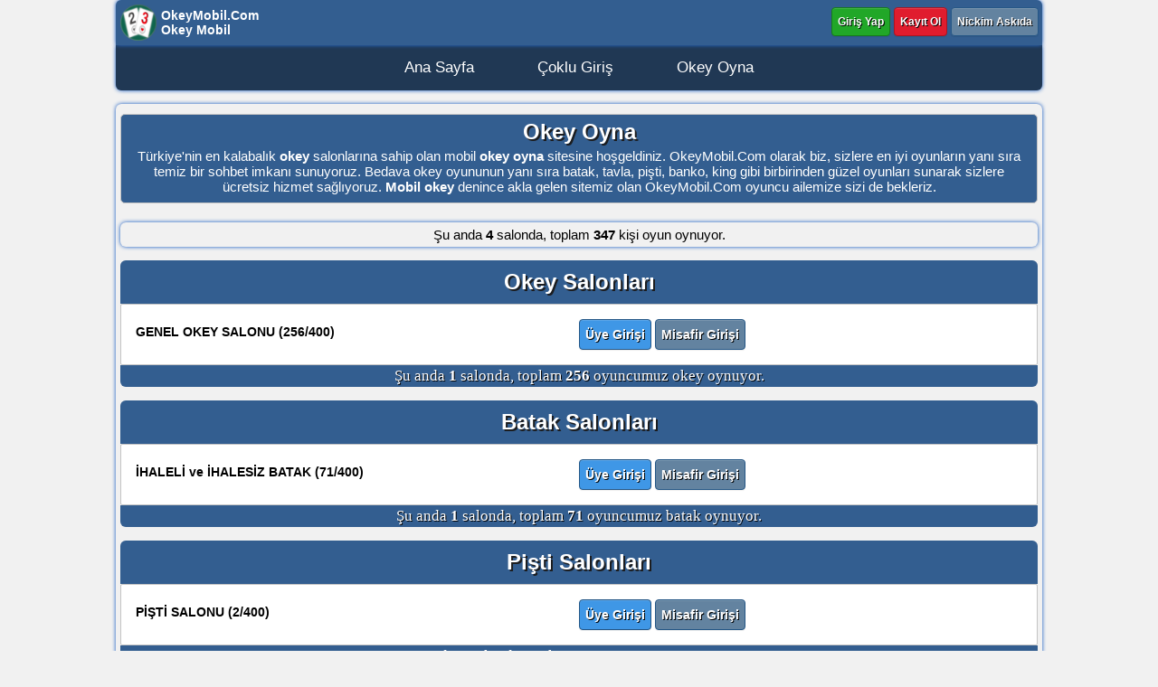

--- FILE ---
content_type: text/html; charset=UTF-8
request_url: https://www.okeymobil.com/
body_size: 12660
content:
<!DOCTYPE html><html lang="tr-TR"><head><title>OkeyMobil.Com - Okey Oyna, Mobil Okey Oyunu</title><meta name="description" content="Online oyuncular ile bedava okey oyna ve en çok tercih edilen canlı okey oynama sitesinde sohbet et. OkeyMobil.Com en iyi online mobil okey oyunu adresi"><meta http-equiv="Content-Type" content="text/html; charset=UTF-8"><meta charset="UTF-8"><meta name="viewport" content="width=device-width, minimum-scale=1.0, initial-scale=1.0"><meta name="classification" content="Turkey"><meta name="author" content="OkeyMobil"><meta name="publisher" content="OkeyMobil.Com"><meta name="google" content="notranslate"><meta http-equiv="X-UA-Compatible" content="IE=edge"><meta name="Revisit-After" content="1 day"><meta name="robots" content="index, follow"><link rel="canonical" href="https://www.okeymobil.com"><link rel="apple-touch-icon" sizes="57x57" href="/_favicon/apple-icon-57x57.png"><link rel="apple-touch-icon" sizes="60x60" href="/_favicon/apple-icon-60x60.png"><link rel="apple-touch-icon" sizes="72x72" href="/_favicon/apple-icon-72x72.png"><link rel="apple-touch-icon" sizes="76x76" href="/_favicon/apple-icon-76x76.png"><link rel="apple-touch-icon" sizes="114x114" href="/_favicon/apple-icon-114x114.png"><link rel="apple-touch-icon" sizes="120x120" href="/_favicon/apple-icon-120x120.png"><link rel="apple-touch-icon" sizes="144x144" href="/_favicon/apple-icon-144x144.png"><link rel="apple-touch-icon" sizes="152x152" href="/_favicon/apple-icon-152x152.png"><link rel="apple-touch-icon" sizes="180x180" href="/_favicon/apple-icon-180x180.png"><link rel="icon" type="image/png" sizes="192x192"  href="/_favicon/android-icon-192x192.png"><link rel="icon" type="image/png" sizes="96x96" href="/_favicon/favicon-96x96.png"><link rel="icon" type="image/png" sizes="32x32" href="/_favicon/favicon-32x32.png"><link rel="icon" type="image/png" sizes="16x16" href="/_favicon/favicon-16x16.png"><meta name="msapplication-TileColor" content="#ffffff"><meta name="msapplication-TileImage" content="/_favicon/ms-icon-144x144.png"><meta name="theme-color" content="#ffffff"><link rel="manifest" href="https://www.okeymobil.com/manifest.json"><meta name="apple-mobile-web-app-title" content="Okey Oyunu"><meta name="apple-mobile-web-app-capable" content="yes"><meta name="mobile-web-app-title" content="Okey Oyunu"><meta name="mobile-web-app-capable" content="yes"><meta name="theme-color" content="#000000"><meta name="msapplication-navbutton-color" content="#000000"><meta name="apple-mobile-web-app-status-bar-style" content="#000000"><meta name="mobile-web-app-status-bar-style" content="#000000"><meta property="og:title" content="OkeyMobil.Com - Okey Oyna, Mobil Okey Oyunu"><meta property="og:type" content="website"><meta property="og:locale" content="tr_TR"><meta property="og:site_name" content="OkeyMobil.Com"><meta property="og:image" content="https://www.okeymobil.com/resx/logososyal.png"><meta property="og:image:secure_url" content="https://www.okeymobil.com/resx/logososyal.png"><meta property="og:image:type" content="image/png"><meta property="og:image:width" content="1080"><meta property="og:image:height" content="1080"><meta property="og:description" content="Online oyuncular ile bedava okey oyna ve en çok tercih edilen canlı okey oynama sitesinde sohbet et. OkeyMobil.Com en iyi online mobil okey oyunu adresi"><meta property="og:url" content="https://www.okeymobil.com"><meta name="twitter:card" content="summary_large_image"><meta name="twitter:title" content="OkeyMobil.Com - Okey Oyna, Mobil Okey Oyunu"><meta name="twitter:description" content="Online oyuncular ile bedava okey oyna ve en çok tercih edilen canlı okey oynama sitesinde sohbet et. OkeyMobil.Com en iyi online mobil okey oyunu adresi"><meta name="twitter:image" content="https://www.okeymobil.com/resx/logososyal.png"><meta name="twitter:image:width" content="1080"><meta name="twitter:image:height" content="1080"><link rel="icon" type="image/png" sizes="32x32" href="https://www.okeymobil.com/_favicon/favicon-32x32.png"><link rel="icon" type="image/png" sizes="16x16" href="https://www.okeymobil.com/_favicon/favicon-16x16.png"><link rel="shortcut icon" type="image/x-icon" href="https://www.okeymobil.com/_favicon/favicon.ico"><link rel="profile" href="https://gmpg.org/xfn/11"><link rel="stylesheet" type="text/css" href="https://www.okeymobil.com/site/css/site.css?v=v0223-001-046" media="screen"><link rel="stylesheet" type="text/css" href="https://www.okeymobil.com/site/css/site_extra.css?v=v0223-001-046" media="screen"><script charset="ISO-8859-9" type="text/javascript" src="https://www.okeymobil.com/_js/jquery3.min.js?v=v0223-001-046"></script><script charset="ISO-8859-9" type="text/javascript" src="https://www.okeymobil.com/_js/site/sweetalert2.js?v=v0223-001-046"></script><script charset="ISO-8859-9" type="text/javascript" src="https://www.okeymobil.com/ayarlar.js?v=v0223-001-046"></script><script charset="ISO-8859-9" type="text/javascript" src="https://www.okeymobil.com/ayarlar.ortak.js?v=v0223-001-046"></script><script charset="ISO-8859-9" type="text/javascript" src="https://www.okeymobil.com/_js/poly.js?v=v0223-001-046"></script><script charset="ISO-8859-9" type="text/javascript">window.Sky_Versiyon = "v0223-001-046";window.Sky_GirisYapilimi = false;window.Sky_Sayfa_Ana = "https://www.okeymobil.com";window.Sky_Sayfa_Salonlar = "https://www.okeymobil.com";window.Sky_Sayfa_CikisYap = "https://www.okeymobil.com/cikisyap";window.Sky_Sayfa_GirisYap = "https://www.okeymobil.com/giris-yap";window.Sky_Sayfa_Oda = "https://www.okeymobil.com/?Sayfa=oda";window.Sky_Sayfa_Res = "https://www.okeymobil.com/res";window.Sky_Sayfa_KayitOl = "https://www.okeymobil.com/kayit-ol";window.Sky_PortZorla = false;</script><script charset="ISO-8859-9" type="text/javascript" src="https://www.okeymobil.com/skysite.min.js?v=v0223-001-046"></script></head><body><div class='SkyWebCnt'><div class="SkyWebUstDis"><div class="SkyWebUst">	<div class="SkyWebLogoDiv">		<a href="https://www.okeymobil.com" title="Okey Mobil">			<div class="SkyWebLogoImg">&nbsp;</div>			<div class="SkyWebLogoYaziDiv">				<table class="SkyWebLogoTable">				<tr><td class="td1">				<div class="SkyWebLogoYazi"><b>OkeyMobil.Com</b></div>				</td></tr>				<tr><td class="td2">					<div class="SkyWebLogoYaziAlt"><b>Okey Mobil</b></div>				</td></tr>				</table>			</div>		</a>	</div>	<div class="SkyMobilMenu SkyButonMenu SkyWebButon" onclick="return window.UstMenuMobilToggle(this);">	<table><tr><td><img src="https://www.okeymobil.com/resx/menubuton.png" alt="Menü" title="Menü"></td><td class="SkyButonMenuTd">Menü</td></tr></table>	</div>	<div class="SkyMobilMnCl"></div>	<div id="SkyUstMenu" class="SkyUstMenu"><a href="https://www.okeymobil.com/giris-yap" title="Giriş Yap" class="SkyButonYesil SkyWebButon"> Giriş Yap </a><a href="https://www.okeymobil.com/kayit-ol" title="Kayıt Ol" class="SkyButonKirmizi SkyWebButon"> Kayıt Ol </a><a href="javascript:void(0);" onclick="return window.NickimAskida(this);" title="Nickim Askıda" class="SkyButonGri SkyWebButon"> Nickim Askıda </a></div></div></div><ul id="SkyWebUstLnk" class="SkyWebUstLnk">	<li class="SkyWebUstLnkIc"><a href="https://www.okeymobil.com" title="Ana Sayfa">Ana Sayfa</a></li>	<li class="SkyWebUstLnkIc"><a href="https://www.okeymobil.com/coklu-giris" title="Çoklu Giriş">Çoklu Giriş</a></li>	<li class="SkyWebUstLnkIc"><a href="https://www.okeymobil.com/okey-oyna" title="Okey Oyna">Okey Oyna</a></li></ul><div class="SkyWebOrta SkyWebOrtaAnaSayfa"><div class="SkyWebOrta SkyWebOrtaUst SkyWebOrtaGirisMsg"><div class="SkyWebGirisMsgDiv"><h1>Okey Oyna</h1><p>Türkiye'nin en kalabalık <strong>okey</strong> salonlarına sahip olan mobil <strong>okey oyna</strong> sitesine hoşgeldiniz. OkeyMobil.Com olarak biz, sizlere en iyi oyunların yanı sıra temiz bir sohbet imkanı sunuyoruz. Bedava okey oyununun yanı sıra batak, tavla, pişti, banko, king gibi birbirinden güzel oyunları sunarak sizlere ücretsiz hizmet sağlıyoruz. <strong>Mobil okey</strong> denince akla gelen sitemiz olan OkeyMobil.Com oyuncu ailemize sizi de bekleriz.</p></div></div><div class="SkyWebOrta SkyWebOrtaUst SkyWebOrtaKisiSay"><div class="SkyWebOdaDiv">Şu anda <strong>4</strong> salonda, toplam <strong>347</strong> kişi oyun oynuyor.</div></div><div class="SkyWebBlogLink SkyMobilMenu">	<a href="https://play.google.com/store/apps/details?id=com.okeymobil.okeyapp" title="Android Uygulaması'nı Google Play'den İndir" target="_blank">		<div class="SkyAndroidAppAdi"><b>OkeyMobil</b>&nbsp;:&nbsp;</div><img class="SkyAndroidAppImg" src="https://www.okeymobil.com/resx/googleplay.png" alt="OkeyMobil.Com Android Uygulaması" title="OkeyMobil.Com Android Uygulaması">	</a></div><div style="clear: both;"></div><div class="SkyWebOdaBaslik"><div><strong>Okey Salonları</strong></div></div><div style="clear: both;"></div><div class='SkyWebSlnDiv'><div class='SkyWebSlnSol'><b>GENEL OKEY SALONU (256/400)</b></div><div class='SkyWebSlnSag'><a href="https://www.okeymobil.com/giris-yap" title="Üye Girişi" class="SkyButonGiris SkyWebButon"> Üye Girişi </a><a href="javascript:void(0);" onclick="return window.MisafirGoster('2103', 1);" title="Misafir Girişi" class="SkyButonGri SkyWebButon"> Misafir Girişi </a></div><div style="clear: both;"></div></div><div style="clear: both;"></div><div class="SkyWebOnlineSayi"><div>Şu anda <strong>1</strong> salonda, toplam <strong>256</strong> oyuncumuz okey oynuyor.</div></div><div style="clear: both;"></div><div class="SkyWebOdaBaslik"><div><strong>Batak Salonları</strong></div></div><div style="clear: both;"></div><div class='SkyWebSlnDiv'><div class='SkyWebSlnSol'><b>İHALELİ ve İHALESİZ BATAK (71/400)</b></div><div class='SkyWebSlnSag'><a href="https://www.okeymobil.com/giris-yap" title="Üye Girişi" class="SkyButonGiris SkyWebButon"> Üye Girişi </a><a href="javascript:void(0);" onclick="return window.MisafirGoster('2303', 3);" title="Misafir Girişi" class="SkyButonGri SkyWebButon"> Misafir Girişi </a></div><div style="clear: both;"></div></div><div style="clear: both;"></div><div class="SkyWebOnlineSayi"><div>Şu anda <strong>1</strong> salonda, toplam <strong>71</strong> oyuncumuz batak oynuyor.</div></div><div style="clear: both;"></div><div class="SkyWebOdaBaslik"><div><strong>Pişti Salonları</strong></div></div><div style="clear: both;"></div><div class='SkyWebSlnDiv'><div class='SkyWebSlnSol'><b>PİŞTİ SALONU (2/400)</b></div><div class='SkyWebSlnSag'><a href="https://www.okeymobil.com/giris-yap" title="Üye Girişi" class="SkyButonGiris SkyWebButon"> Üye Girişi </a><a href="javascript:void(0);" onclick="return window.MisafirGoster('2403', 4);" title="Misafir Girişi" class="SkyButonGri SkyWebButon"> Misafir Girişi </a></div><div style="clear: both;"></div></div><div style="clear: both;"></div><div class="SkyWebOnlineSayi"><div>Şu anda <strong>1</strong> salonda, toplam <strong>2</strong> oyuncumuz pişti oynuyor.</div></div><div style="clear: both;"></div><div class="SkyWebOdaBaslik"><div><strong>Tavla Salonları</strong></div></div><div style="clear: both;"></div><div class='SkyWebSlnDiv'><div class='SkyWebSlnSol'><b>TAVLA SALONU (18/400)</b></div><div class='SkyWebSlnSag'><a href="https://www.okeymobil.com/giris-yap" title="Üye Girişi" class="SkyButonGiris SkyWebButon"> Üye Girişi </a><a href="javascript:void(0);" onclick="return window.MisafirGoster('2203', 2);" title="Misafir Girişi" class="SkyButonGri SkyWebButon"> Misafir Girişi </a></div><div style="clear: both;"></div></div><div style="clear: both;"></div><div class="SkyWebOnlineSayi"><div>Şu anda <strong>1</strong> salonda, toplam <strong>18</strong> oyuncumuz tavla oynuyor.</div></div><div style="clear: both;"></div><div class="SkyWebBlogBaslikMavi SkyWebBlogBaslikSosyal"><strong>Sosyal</strong></div><div style="clear: both;"></div><div class="SkyWebSsylDiv SkyWebBlogSosyal"><a href="https://www.facebook.com/okeymobilokeyoyunu" rel="nofollow" target="_blank" title="Facebook"><img src="https://www.okeymobil.com/site/res/sosyal/fb.png" alt="Facebook"></a><a href="https://www.instagram.com/wwwokeymobilcom/" rel="nofollow" target="_blank" title="Instagram"><img src="https://www.okeymobil.com/site/res/sosyal/inst.png" alt="Instagram"></a><a href="https://www.youtube.com/@okeymobil" rel="nofollow" target="_blank" title="Youtube"><img src="https://www.okeymobil.com/site/res/sosyal/ytb.png" alt="Youtube"></a></div><div class="SkyWebBlogEnIyi SkyWebBlogAna SkyWebBlog">	<div class="SkyWebBlogBaslikMavi"><strong>En İyi Oyuncular</strong></div>	<div class="SkyWebBlogIcerik"><div class="SkyWebNickDiv"><div class="SkyAvatarDiv SkyAvatarErkek"><img class="SkyAvatarImg" src="https://cdn.okeymobil.com/avatar/7917559b19af053c3991752b43afe385.png?v=1768652286" alt="SoYDaN_5 Profil Resmi" title="SoYDaN_5 Profil Resmi"></div><div class="SkyWebBlogNick"><table><tr><td>1. SoYDaN_5 (4334218)</td></tr></table></div></div><div class="SkyWebNickDiv"><div class="SkyAvatarDiv SkyAvatarKadin"><img class="SkyAvatarImg" src="https://cdn.okeymobil.com/avatar/ed8719d161dfe2ebd3e9ea5e01d4e369.png?v=1746168165" alt="-KaLBiMFiRaR Profil Resmi" title="-KaLBiMFiRaR Profil Resmi"></div><div class="SkyWebBlogNick"><table><tr><td>2. -KaLBiMFiRaR (4307273)</td></tr></table></div></div><div class="SkyWebNickDiv"><div class="SkyAvatarDiv SkyAvatarErkek"><img class="SkyAvatarImg" src="https://cdn.okeymobil.com/avatar/cb58f525078e8432dfb22eb92804be49.png?v=1769089197" alt="^^ARES^^ Profil Resmi" title="^^ARES^^ Profil Resmi"></div><div class="SkyWebBlogNick"><table><tr><td>3. ^^ARES^^ (4255167)</td></tr></table></div></div><div class="SkyWebNickDiv"><div class="SkyAvatarDiv SkyAvatarKadin"><img class="SkyAvatarImg" src="https://cdn.okeymobil.com/avatar/296681fd99847349c13cdc59292f5622.png?v=1762787484" alt="denizperisi Profil Resmi" title="denizperisi Profil Resmi"></div><div class="SkyWebBlogNick"><table><tr><td>4. denizperisi (3830030)</td></tr></table></div></div><div class="SkyWebNickDiv"><div class="SkyAvatarDiv SkyAvatarKadin"><img class="SkyAvatarImg" src="https://cdn.okeymobil.com/avatar/fb00de359013eadbf345668d64e2a048.png?v=1725231521" alt="gamzelimmmm Profil Resmi" title="gamzelimmmm Profil Resmi"></div><div class="SkyWebBlogNick"><table><tr><td>5. gamzelimmmm (3333726)</td></tr></table></div></div><div class="SkyWebNickDiv"><div class="SkyAvatarDiv SkyAvatarErkek"><img class="SkyAvatarImg" src="https://cdn.okeymobil.com/avatar/1f1277b9e6adb4637bdc4bee63dac1da.png?v=1769630057" alt="]aLi Profil Resmi" title="]aLi Profil Resmi"></div><div class="SkyWebBlogNick"><table><tr><td>6. ]aLi (3300144)</td></tr></table></div></div><div class="SkyWebNickDiv"><div class="SkyAvatarDiv SkyAvatarKadin"><img class="SkyAvatarImg" src="https://cdn.okeymobil.com/avatar/112d4bf403d5fe0ca6001e6ea1e13ef4.png?v=1742998995" alt="^DerAy Profil Resmi" title="^DerAy Profil Resmi"></div><div class="SkyWebBlogNick"><table><tr><td>7. ^DerAy (3039302)</td></tr></table></div></div><div class="SkyWebNickDiv"><div class="SkyAvatarDiv SkyAvatarKadin"><img class="SkyAvatarImg" src="https://cdn.okeymobil.com/avatar/46ef7663d48bcc0123f15e56e06e2f73.png?v=1759957618" alt="Şimal Profil Resmi" title="Şimal Profil Resmi"></div><div class="SkyWebBlogNick"><table><tr><td>8. Şimal (2933441)</td></tr></table></div></div><div class="SkyWebNickDiv"><div class="SkyAvatarDiv SkyAvatarKadin"><img class="SkyAvatarImg" src="https://cdn.okeymobil.com/avatar/a64ddaa054355997527697e6dcad06d8.png?v=1769089045" alt="^^SERA^^ Profil Resmi" title="^^SERA^^ Profil Resmi"></div><div class="SkyWebBlogNick"><table><tr><td>9. ^^SERA^^ (2874455)</td></tr></table></div></div><div class="SkyWebNickDiv"><div class="SkyAvatarDiv SkyAvatarKadin"><img class="SkyAvatarImg" src="https://cdn.okeymobil.com/avatar/944f69876a7e681311cfacc4c9c5335f.png?v=1763282033" alt="Ayisigi Profil Resmi" title="Ayisigi Profil Resmi"></div><div class="SkyWebBlogNick"><table><tr><td>10. Ayisigi (2824856)</td></tr></table></div></div>	</div></div><div class="SkyWebBlogSonKayit SkyWebBlogAna SkyWebBlog">	<div class="SkyWebBlogBaslikMavi"><strong>En Çok Online Olanlar</strong></div>	<div class="SkyWebBlogIcerik"><div class="SkyWebNickDiv"><div class="SkyAvatarDiv SkyAvatarKadin"><img class="SkyAvatarImg" src="https://cdn.okeymobil.com/avatar/031fa5644ba1929b2f00925fdf1dc43e.png?v=1753563238" alt="MeLaiKe Profil Resmi" title="MeLaiKe Profil Resmi"></div><div class="SkyWebBlogNick"><table><tr><td>MeLaiKe (2599772)<br>(03 yıl 00 ay 08 gün 13 sa 31 dk 31 sn)</td></tr></table></div></div><div class="SkyWebNickDiv"><div class="SkyAvatarDiv SkyAvatarKadin"><img class="SkyAvatarImg" src="https://cdn.okeymobil.com/avatar/f8a1baa8f9335710f9bf34befd4d12d1.png?v=1689776610" alt="EfsuN Profil Resmi" title="EfsuN Profil Resmi"></div><div class="SkyWebBlogNick"><table><tr><td>EfsuN (1956138)<br>(02 yıl 10 ay 04 gün 18 sa 15 dk 28 sn)</td></tr></table></div></div><div class="SkyWebNickDiv"><div class="SkyAvatarDiv SkyAvatarKadin"><img class="SkyAvatarImg" src="https://cdn.okeymobil.com/avatar/c8d46d341bea4fd5bff866a65ff8aea9.png?v=1677962352" alt="Game Profil Resmi" title="Game Profil Resmi"></div><div class="SkyWebBlogNick"><table><tr><td>Game (1214767)<br>(02 yıl 06 ay 01 gün 02 sa 58 dk 38 sn)</td></tr></table></div></div><div class="SkyWebNickDiv"><div class="SkyAvatarDiv SkyAvatarKadin"><img class="SkyAvatarImg" src="https://cdn.okeymobil.com/avatar/3a171dcb5a30ca454c106194fec120cc.png?v=1769646906" alt="-``SueL``- Profil Resmi" title="-``SueL``- Profil Resmi"></div><div class="SkyWebBlogNick"><table><tr><td>-``SueL``- (1051951)<br>(02 yıl 05 ay 02 gün 18 sa 02 dk 43 sn)</td></tr></table></div></div><div class="SkyWebNickDiv"><div class="SkyAvatarDiv SkyAvatarErkek"><img class="SkyAvatarImg" src="https://cdn.okeymobil.com/avatar/1f1277b9e6adb4637bdc4bee63dac1da.png?v=1769630057" alt="]aLi Profil Resmi" title="]aLi Profil Resmi"></div><div class="SkyWebBlogNick"><table><tr><td>]aLi (3300144)<br>(02 yıl 04 ay 25 gün 01 sa 07 dk 53 sn)</td></tr></table></div></div><div class="SkyWebNickDiv"><div class="SkyAvatarDiv SkyAvatarKadin"><img class="SkyAvatarImg" src="https://cdn.okeymobil.com/avatar/fdee9757b99c6534a589053b89d006c9.png?v=1756301351" alt="N3HiR Profil Resmi" title="N3HiR Profil Resmi"></div><div class="SkyWebBlogNick"><table><tr><td>N3HiR (2335704)<br>(02 yıl 04 ay 03 gün 01 sa 59 dk 25 sn)</td></tr></table></div></div><div class="SkyWebNickDiv"><div class="SkyAvatarDiv SkyAvatarKadin"><img class="SkyAvatarImg" src="https://cdn.okeymobil.com/avatar/91643b178da42718d7d94ff8323ca635.png?v=1769507665" alt="Armi Profil Resmi" title="Armi Profil Resmi"></div><div class="SkyWebBlogNick"><table><tr><td>Armi (2203081)<br>(02 yıl 01 ay 18 gün 09 sa 06 dk 25 sn)</td></tr></table></div></div><div class="SkyWebNickDiv"><div class="SkyAvatarDiv SkyAvatarKadin"><img class="SkyAvatarImg" src="https://cdn.okeymobil.com/avatar/a5019b2c76aa3a2c18dd82973a5c46f6.png?v=1764883805" alt="ayşeegüll Profil Resmi" title="ayşeegüll Profil Resmi"></div><div class="SkyWebBlogNick"><table><tr><td>ayşeegüll (1637876)<br>(02 yıl 00 ay 09 gün 21 sa 44 dk 16 sn)</td></tr></table></div></div><div class="SkyWebNickDiv"><div class="SkyAvatarDiv SkyAvatarErkek"><img class="SkyAvatarImg" src="https://cdn.okeymobil.com/avatar/904b1b95139f18a52e8ff4b76e6fd9ae.png?v=1732353061" alt="VoLKaN_ Profil Resmi" title="VoLKaN_ Profil Resmi"></div><div class="SkyWebBlogNick"><table><tr><td>VoLKaN_ (918375)<br>(01 yıl 11 ay 05 gün 03 sa 26 dk 01 sn)</td></tr></table></div></div><div class="SkyWebNickDiv"><div class="SkyAvatarDiv SkyAvatarErkek"><img class="SkyAvatarImg" src="https://cdn.okeymobil.com/avatar/d38ba7a438023564c5639b0acbd3456a.png?v=1736452229" alt="_LostMan_ Profil Resmi" title="_LostMan_ Profil Resmi"></div><div class="SkyWebBlogNick"><table><tr><td>_LostMan_ (961298)<br>(01 yıl 11 ay 03 gün 08 sa 48 dk 36 sn)</td></tr></table></div></div>	</div></div><div class="SkyWebBlogYazilar SkyWebBlogAna SkyWebBlog">	<div class="SkyWebBlogBaslikMavi"><h2>Okey Oyna</h2></div>	<div class="SkyWebBlogIcerik"><p>Türkiye'nin en iyi mobil <strong>okey oyna</strong> sitesi OkeyMobil.Com ile en kaliteli online okey oyununu oynayabilirsiniz. OkeyMobil.Com okey sitesi üzerinden veya uygulamalarımız ile kaliteli bir okey oynama sisteminin yanı sıra batak, tavla, pişti, banko, 101, king gibi oyunlar da oynayabilirsiniz. Uygulama adreslerimiz, sitemize giriş yaptığınız cihazınızın desteklemesi halinde, yukarıdaki salon listelerimizin hemen üzerinde görünecektir. Bahsettiğimiz linke tıklayarak, uygulama mağaza adreslerinden okey oyunu uygulamamızı indirebilirsiniz.</p><p>Oyun alt yapılarımızı 2015 yılından beri sizler için geliştiriyoruz ve güçlendiriyoruz. Hatasız oyun içerikleri, en güvenilir oyun altyapısı, bir çok özellik ve etkinlik sistemlerimizi içerisinde barındıran oyunlarımız ile sizler için hizmet veriyoruz. Canlı oyuncularımız ile etkileşim kurarak mobil okey oyna ve eğlenceli zamanlar geçir. En rakipsiz içeriklerimizle keyifli şekilde, bir taraftan en kaliteli oyunları oynama imkanına sahipsin. Özel ve masa sohbet özelliklerimiz aracılığı ile yeni dostlar edinip, genel lobi sohbetlerine diğer oyuncularımız ile eşlik edebilirsiniz.</p><p><strong>Okey Mobil</strong> portalımızdaki bütün oyunların skor sistemlerini sizler için benzer hale getirdik. Benzer hale getirdiğimiz yenilikçi skor sistemlerimiz ile, oyunlarımızdan puan kazanıp en iyiler listesine adını yazdırarak gücünü rakip oyuncularımıza kanıtlayarak okey oyna. Özel görüşme penceresindeki profil sistemimiz ile profil bilgilerinizi ve üye avatar resminizi güncelleyip, diğer oyuncularımıza kendini tanıtabilirsiniz. Premium veya diğer bir ismi ile Gold üye olup, oyuncu kapasitesi dolmuş odalarımıza giriş yapabilirsiniz. Gold üyelik özelliğimizin puan özelliğini kullanarak oyunlardan fazladan puan alabilirsiniz veya gold üyeliğimizin sayamadığımız bir çok özelliğinden yararlanabilirsiniz. Yeni masalar açıp, bu masalara diğer oyuncularımızı davet edebilirsiniz. Dört kişilik oyunlarımızda masa açtığınız zaman, açtığınız bu masalara robot oyuncular ekleyebilirsiniz. Oyun botu özelliğimizi ayrıca, devam eden oyunlarda kaçış yapan oyuncular yerine bot eklemek için de kullanabilir, oyunlarımızı daha hızlı ve kolay biçimde başlatabilirsiniz.</p><p>En iyi oyunları oynayıp en iyi özellikler ile sohbet edebileceğiniz ve yeni arkadaşlıklar kurabileceğiniz <strong>okey oyna</strong> özellikli sitemizde yüzlerce oyuncumuz bedava okey oynamaktadır. Türkiyede bir çok okey oynama sitesi bulunmaktadır, fakat bu sitelerin çoğu cep telefonu veya tablet gibi mobil aygıtlara uyumsuz halde yapılmışlardır. OkeyMobil.Com sitesinde ise herhangi ek bir program veya eklenti yüklemenize gerek bırakmayan sistemlerimiz sayesinde tarayıcılarınızdan gönül rahatlığı ile uyumsuzluk sorunları olmadan okey oyunu oynayabilirsiniz. Bunların yanı sıra web sitemiz ile güvenli bir şekilde zaman geçirebilirsiniz.</p><p>Özenle hazırlanmış online oyun sistemlerimizde mobil okey oynayıp Türkiye'nin en popüler okey salonları içerisinde seviyeli ve keyifli muhabbetlere katılabilirsin. En canlı <a href='https://www.okeymobil.com/okey-oyna' title='okey oyna'>okey oyna</a> odalarında birbirinden güzel eğlence sistemleri ile yeni ortamlar kurabilirsin. PC'leriniz, mobil telefonlarınız veya tablet bilgisayarlarınız üzerinden herhangi engele takılmadan oyunlarımıza giriş yapabilirsiniz. Sizler için özel olarak tasarladığımız oyun motorumuz sayesinde, oyunlarımız cihazlarınızın ekran alanlarını en iyi biçimde kullanmaktadır. Tarayıcı özelliklerinize göre en hızlı kodları seçip kullandığımız için, oyunlarımız, sektörde bulunan en hızlı oyunlardır.</p><p>Sitemiz üzerinden başta klasik <strong>okey oyunu</strong> olmak üzere ayrıca renkli okey, düz okey, normal okey gibi okey oyunu türlerini oynayabilirsiniz. Batak salonlarımızda da koz maça, gömmeli batak ve ihaleli batak oyunu gibi birbirinden eğlenceli batak türlerini oynama imkanınız bulunmaktadır. Klasik Türk tavlası oyunumuz ile gerçekçi bir görsel tavla oyunu sizleri bekliyor. Türk tavlası kurallarına uyarak hazırladığımız oyunumuzu tavla salonlarımızdan oynayabilirsiniz. Sürekli olarak çalışarak sizlere nezih bir okey oyunu ortamı sağlıyoruz. Sizde bu kadar iyi bir ortama adım atmak ve birbirinden güzel oyunları oynamak istiyorsanız en yukarıda bulunan menülerimizden üye kaydınızı gerçekleştirebilir, salon listelerimizden dilediğiniz salonumuza bağlanabilirsiniz. Haydi sen de bedava okey oyna ve oynadıkça puanlar kazanarak sıralamalarımıza girip okeydeki gücünü tüm oyuncularımıza göster.</p></div></div><div class="SkyWebBlogYazilar SkyWebBlogAna SkyWebBlog">	<div class="SkyWebBlogBaslikMavi"><h2>Mobil Okey Oyunu</h2></div>	<div class="SkyWebBlogIcerik"><p><strong>Mobil okey oyunu</strong> için doğru adres OkeyMobil.Com sitesine hoşgeldiniz. <p>Okey oyunu, domino adlı bir çin oyununu temel almıştır. Domino oyunundaki taşlar, okeyin aksine elinizde avuç içinde tutularak oynanır. Klasik <strong>okey oyunu</strong> kurallarında olduğu gibi, rakipler birbirinin elini bu oyunda da göremezler. Domino oyunundaki taşlar sayesinde zaman geçtikçe ısteka veya ıstaka olarak adlandırılan tahta, ahşap veya plastik gibi malzemelerden üretilen tahtaların üzerine yerleştirilerek bugün oynadığımız okey oyununun temelleri atılmıştır. Domino taşlarında 1 adetten 6 adete kadar kazınmış noktalar bulunmaktadır. Bu noktalar, okey oyununda yerini 4 farklı renkteki 1'den 13'e kadar sayılara bırakmışlardır.</p><p>Oyunun tarihinin derinlerine inildiğinde, bir tür kart oyunu olan remi (rummy) oyunu ile mahjong (mah-jongg) oyunlarının karışımı olan rummikub isimli bir oyun olduğu da söylenmektedir. Rummikub oyunu, 1930 yıllarında Ephraim Hertzano tarafından (kendisi Romanya doğumlu olup aslen İsraillidir) dizayn edilmiştir. Daha sonraları Türkler tarafından çok sevilip, biraz da değiştirilerek günümüzdeki okey oyunu oluşturulmuştur. Okey, Rummikub ile çok benzer bir oyundur. Istaka üzerinde oynanır, taş sayıları eşittir fakat ellibir veya yüzbir gibi oynanmaktadır. Oyunun amacı veya taş çeşitleri gibi önemli bilgiler için <a href='https://www.okeymobil.com/okey-oyunu-nedir' title='Okey Oyunu Nedir'>Okey Oyunu Nedir</a> adlı makalemize geçiş yapıp, göz atabilirsiniz.</p><p>Okey, dünyanın en sevilen ve en çok oynanan aile oyunlarından bir tanesidir. Üniversite öğrenci grupları, arkadaş ortamları ve aileler tarafından ev, cafe veya kahve gibi ortamlarda yaygın bir şekilde oynanan çok eğlenceli bir oyundur. Bu oyunun farklı türleri de mevcuttur. Hatta bu türlerde çok değişik kurallar uygulanabilmektedir.</p><p>OkeyMobil.Com platformumuzdaki okey oyununun türü <strong>Düz Okey</strong> veya <strong>Normal Okey</strong> olarak bilinmektedir. Oyuna giriş yapıp masa açacağınız zaman, açacağınız bu masanın bazı özelliklerini ayarlayabilmektesiniz. Açacağınız masalara Göstergeli Okey, Renkli Okey, Eşli Okey veya bunların tam tersi olan göstergesiz okey, renksiz okey ve eşsiz okey olarak ayar yapabilirsiniz. Oyundaki skor sistemimiz sayesinde, platformumuzda bulunan diğer oyunlarımız ile eşit puanlama yapılmaktadır. Masada oynanacak el sayısı, sabit bir katsayı ile çarpılarak puana dönüştürülüp ana puanlar hesaplanmaktadır.</p><p>Puanlama sistemleri gibi otomatik olarak çalışan sistemlerimiz, en hatasız olacak biçimde tasarlanmışlardır. Okey, tavla, pişti, banko, 101, king ve batak gibi pek çok oyunumuzun skor tabelaları birbirine uyum sağlayacak şekilde oluşturulmuştur. Oyundan kaçan oyuncuların puan cezası alması ve sizin hak ettiğiniz puanı almanız adına geliştirdiğimiz sistem sayesinde adaletli bir puan dağılımı yapılmaktadır. Sistemlerimizin kötü niyetli kullanılmaması adına, belirli koşullar sağlandığı zaman, yöneticilerimizden, kaçan oyuncular için masa oyunu bitirme yardımı isteyebilirsiniz. Oyun bitirme ile ilgili detaylı yardımı oyun içerisinde ilgili butona tıklayıp, açılan pencerede yardım linki üzerinden veya yöneticilerimizden alabilirsiniz.</p><p>Dünyadaki her toplumda, iyi niyetli kişiler kadar kötü niyetli kişiler de vardır ve okey siteleri içerisinde bulunan kullanıcıların hepsi de bir değildir. Oyun oynamanız veya sohbet etmeniz esnasında rahatsızlık duymamanız adına, sizleri korumak için elinden gelenin en iyisini yapmaya çalışan yönetici ekibimiz bulunmaktadır. Sitelerimiz içerisinde her türlü küfür, hakaret ve argo jargonları gibi rahatsızlık verici konuşmalar yasaklanmıştır. Yönetici ekibimiz, lobilerimizi sürekli takip ederek bu tür davranışlarda bulunan kullanıcıları siteden uzaklaştırmaktadır. Özellerinizde veya masalarınızda olan konuşmalarda bu tür davranışlar olursa, şikâyet sistemlerimiz ile yönetici arkadaşlarımıza şikâyetler gönderebilir ve bu kişiler hakkında işlem yapılmasını isteyebilirsiniz. Sizler için en iyi okey oyunu ortamını sunma çabası içerisindeyiz.</p></div></div><div class="SkyWebBlogYazilar SkyWebBlogAna SkyWebBlog">	<div class="SkyWebBlogBaslikMavi"><h2>Okey Mobil</h2></div>	<div class="SkyWebBlogIcerik"><p>Artık hemen hemen bütün internet tarayıcıları html5 denilen yeni tip web sitesi şablon standartlarını desteklemektedir. Html5 ile eski tip java veya flash içerikler kullanmanıza artık gerek görülmediği için, tarayıcılar, bu eski teknolojileri kaldırıp yerine html5 standartlarını getirmişlerdir. OkeyMobil.Com olarak bu yeni teknolojileri kullanarak sizler için, tarayıcınıza herhangi bir eklenti veya program yüklemeye gerek kalmayan mobil okey oyunu sistemlerimizi hazırladık. Eskide kalmış java oyunlar veya flash oyunlar, yeni çıkan tarayıcılarda artık çalışmamaktadır. En güzel okey sitesi olarak, teknolojiyi takip edip, yeni teknolojilere göre sistemlerimizi sizin için <strong>okey mobil</strong> oyunu şeklinde tasarlıyoruz ve gelişim sürecine hızlı şekilde devam ediyoruz. Kişisel bilgisayarlarınız, mobil cep telefonlarınız, tabletleriniz, akıllı televizyonlarınız veya diğer mobil aygıtlarınızdan yani kısacası html5 destekleyen ve internete bağlanabilen her cihazdan güvenli bir şekilde mobil okey oyunu oynayabilirsiniz.</p><h3 class='SiyahYazi'>Mobil Okey</h3><p>Portalımız üzerinden, eski teknolojilerden arındırılmış olan javasız okey ve <strong>mobil okey</strong> oyunlarını dilediğinizce oynayabilirsiniz. Sitemizdeki mevcut oyunlarımızı, telefonlarınızı yan veya düz tutarak iki farklı şekilde de oynayabilirsiniz. Responsive tasarımımız sayesinde içeriklerimiz, sistemlerimiz tarafından ekranınıza tam sığacak şekilde otomatik olarak ayarlanır. Masa ve nick listeleri gibi kullanıcı listelerimizde kayma veya tasarım hataları olmadığı için en kaliteli içerikleri sizlere <strong>mobilokey</strong> aracılığı ile sunuyoruz. Altyapımız, daha düşük ekran çözünürlüklerinde görünecek içeriklerin önem sırasını sizler için otomatik olarak ayarlamaktadır. Sistemlerimizdeki oyunlarımızı oynarken hem yorulmamış olursunuz hem de dostlarınızla eğlenerek güzel zamanlar geçirebilirsiniz.</p></div></div><div class="SkyWebBlogYazilar SkyWebBlogAna SkyWebBlog">	<div class="SkyWebBlogBaslikMavi"><h2>Online Okey Salonları</h2></div>	<div class="SkyWebBlogIcerik"><p>Sitemizde yer alan ve Türkiye'deki online ve en canlı <strong>okey salonları</strong> içerisinde okey oynamak istiyorsan sen de giriş yap. Sizler için oyun networkleri kurup <strong>okey net</strong>, batak net, tavla net gibi portal mimariler oluşturduk. Bu mimariler, sizlerin en iyi şekilde oyun oynayabilmesini garanti altına alabilmek için yapmış olduğumuz sistemlerdir. Bu sistemler protokol networkleri olup, bunları en hızlı şekilde işleyebilmek için oluşturduğumuz network yapılarıdır. Gelişimi hiç bitmeyen öncü oyunlarımızla siz değerli kullanıcılarımızın en iyi oyun deneyimini yaşaması için sürekli çalışıyoruz. Sitemizdeki oyuncularımızla <strong>canli okey</strong> salonlarımıza girerek ücretsiz okey oyna ve eğlenceyi arkadaşlarınla veya rakiplerinle yaşa. Arkadaşlarınla veya diğer oyuncularımız ile oyunlar oyna, eğlenceli vakitler geçireceğin sohbetler ve oyunlar için yeni arkadaşlar ile tanış.</p><p>OkeyMobil.Com sitesinde bulunan salon listelerinde, okey oyunu salonları gibi herhangi oyun odamıza bağlanabilirsiniz. Salonlarımızda <strong>ücretsiz okey</strong> oyununun yanı sıra tavla, koz maça, gömmeli batak ve ihaleli batak gibi diğer oyunlarımızdan da dilediğinizi oynayabilirsiniz. Yediden yetmişe her kafadan okey oyuncularımız ile lobilerimizde, hiç durmayan sohbetlere katılıp, oyunlar oynayabilirsin. Misafir özelliğimiz sayesinde lobilerimize şöyle bir göz atayim diyip misafir girişi de yapabilirsin. Ancak misafir özelliği ile girişlerde puan kazanmak, sohbet etmek, etkinlik sistemleri, turnuva gibi özelliklerden mahrum kalırsınız. Oyunlarımıza misafir girişi yaptıktan sonra oyunlarımızı inceleyip üye kaydı yapabilirsiniz. Misafir oyuncularımızı sistemimiz nasıl rumuz kaydı yapacağı konusunda yönlendirmektedir. Düz okey veya normal okey oyununu en iyi şekilde oynayacağınız OkeyMobil.Com sitemiz ile hizmetinizdeyiz.</p><p>Yukarıda bahsettiğimiz herşey ve çok daha fazlası için bedava okey odaları içerisine giriş yapabilirsiniz. Eğer sitemizde rumuz kaydınız yok ise <a href='https://www.okeymobil.com/kayit-ol' title='Kayıt Ol'>Kayıt Ol</a> sayfamız üzerinden yeni bir üye kaydı oluşturabilirsiniz. Mevcut bir üyeliğiniz var ise yukarıdaki salon listelerimizin herhangi birisine tıklayabilir veya <a href='https://www.okeymobil.com/giris-yap' title='Giriş Yap'>Giriş Yap</a> sayfamız üzerinden üye girişi yapabilirsiniz.</p></div></div><div class="SkyWebBlogYazilar SkyWebBlogAna SkyWebBlog">	<div class="SkyWebBlogBaslikMavi"><h2>Canlı Okey ve Okey Sohbet</h2></div>	<div class="SkyWebBlogIcerik"><p>Portalımız içerisindeki lobi sohbeti sayesinde online okey oyuncularımız ile <strong>canlı okey</strong> oynayabilirsiniz. Salonlarımızda dur durak bilmeyen muhabbetlere canlı kullanıcılarımız ile katılıp, sohbetler edip yeni arkadaşlıklara imza atabilirsiniz. Edindiğiniz bu yeni arkadaşlarınız ile de okey gibi oyunlar oynayıp canınız sıkılmadan keyifle sohbet edebilirsiniz. Size mesaj göndermesini istemediğiniz <strong>okey sohbet</strong> kullanıcılarımızı engelleme özelliğimiz ile engelleyebilir, size yazamamalarını sağlayabilirsiniz.</p><p>Tablet, iphone veya android benzeri mobil cihazlarınızda yer alan unicode emojilerinizi, cihazınızın klavyesi aracılığı ile yazılarınıza ekleyip, renkli arkadaşlıklar ve renkli sohbetlere yelken açabilirsiniz. Mobil emojiler başta olmak üzere, sistemimizde yer alan emoji ifadeleri özelliğimiz ile sizin için eklemiş olduğumuz hareketli ikonlardan dilediğinizi yazılarınıza dahil edip diğer kullanıcılarımız ile etkileşimlerinizi artırabilirsiniz. Sizler için ayrıca ısmarlama menüsü özelliği ekledik, oyunlarda puan kazandıkça, extra ısmarlama puanı da kazanırsınız. Kazandığınız bu ısmarlama puanlarını lobi sohbet alanımızda, masa sohbet alanımızda veya özel konuşma pencerenizde arkadaşlarınızla sohbet ederken, birşeyler ısmarlamak için kullanabilirsiniz. Bu özelliğin kullanımı, gerçek puanlarınızı etkilemez, bu durumda sadece ısmarlama puanınızı kullanmış olursunuz.</p></div></div></div><div class="SkyWebAlt"><div>Çoklu oyun platformumuzda oyun oynayabileceğiniz diğer bağlantılarımız : <a class="SkyWebFooterLnk" href="https://www.batakmobil.com/" title="Batak Oyna">Batak Oyna</a> - <a class="SkyWebFooterLnk" href="https://www.tavlamobil.com/" title="Tavla Oyna">Tavla Oyna</a> - <a class="SkyWebFooterLnk" href="https://www.pistimobil.com/" title="Pişti Oyna">Pişti Oyna</a></div><br /><br />	<div>&copy;&nbsp;OkeyMobil.Com - <a class='SkyWebFooterLnk' href='https://www.okeymobil.com/' title='Okey Oyna'>Okey Oyna</a> - <a class='SkyWebFooterLnk' href='https://www.okeymobil.com/' title='Mobil Okey Oyunu'>Mobil Okey Oyunu</a></div><br>	<div>Tasarım : <b>Mehmet ZORLUOĞLU</b></div></div></div></body></html>

--- FILE ---
content_type: text/css
request_url: https://www.okeymobil.com/site/css/site.css?v=v0223-001-046
body_size: 7283
content:
html, body {
	height: 100%;
	width: 100%;
	margin: 0 !important;
	padding: 0 !important;
	font-family: Roboto Slab, Verdana, Arial, Helvetica, sans-serif;
	font-weight: normal;
    -webkit-text-size-adjust: none;
}
html {
	box-sizing: border-box;
	-moz-box-sizing: border-box;
	-webkit-box-sizing: border-box;
}
*, *:before, *:after {
	box-sizing: border-box;
	-moz-box-sizing: border-box;
	-webkit-box-sizing: border-box;
}
a {
    color: #337ab7;
    text-decoration: none;
}
img, a {
    border: 0px;
    outline: 0;
}
strong {
	display: inline-block;
}
table, button, button:active, button:hover, button:focus {
    outline: none;
}
body{	
	background-color: #f1f1f1;
}
table td, table th { padding: 0px; text-align: left; margin: 0px; }
table { border: 0px; border-spacing: 0px; }
select {
	color: #e16050 !important;
}
button {
	font-family: Roboto Slab, Verdana, Arial, Helvetica, sans-serif;
}
.SkyWebCnt {
	display: block;
	width: 100%;
}
.SkyWebCntX {
	display: table;
	width: 100%;
	height: 100%;
}

.SkyWebUstLnk {
	width: 100%;
    display: block;
    color: white;
    text-decoration: none;
	text-align: center;
    background-color: #203854;
	border-bottom-left-radius: 6px;
	border-bottom-right-radius: 6px;
	font-size: 0;
	margin: 0;
    padding: 5px 5px;
}
.SkyWebUstLnk a {
	display: inline-block;
	margin: 0px 5px;
    color: white;
	font-size: 17px;
	padding: 10px 30px;
}
.SkyWebUstLnk a:hover {
	background-color: red;
}
.SkyWebUstLnkIc {
	display: inline-block;
}
.SkyWebUstLnkIc:last-child {
	border-right: 0px;
}

.SkyWebLogoDiv {
	display: inline-block;
	float: left;
	color: white;
    font-size: 14px;
}
.SkyWebLogoDiv a {
    color: #ffffff;
    text-decoration: none;
}
.SkyWebLogoTable {
	width: 100%;
	height: 100%;
}
.SkyWebLogoTable .td1 {
	vertical-align: bottom;
}
.SkyWebLogoTable .td2 {
	vertical-align: top;
}
.SkyWebLogoDiv .SkyWebLogoImg {
    width: 50px;
    height: 50px;
	float: left;
    background-image: url(../../resx/logo.png);
    background-size: 80% 80%;
    background-repeat: no-repeat;
    background-position: center center;
}
.SkyWebLogoDiv .SkyWebLogoYaziDiv {
	display: inline-block;
	float: left;
	height: 50px;
}
.SkyWebLogoDiv .SkyWebLogoYazi, .SkyWebLogoDiv .SkyWebLogoYaziAlt {
	display: inline-block;
	white-space: nowrap;
	float: left;
}
.SkyWebUst {
	display: inline-block;
	width: 100%;
}
.SkyWebUstDis {
	display: inline-block;
	width: 100%;
    padding: 0px;
	text-align: right;
    background-color: #335e90;
	border-top-left-radius: 6px;
	border-top-right-radius: 6px;
}

.SkyWebSlnDiv, .SkyWebSsylDiv {
	display: inline-block;
	width: 100%;
	font-size: 14px;
	border: 1px solid #c3c3c3;
    border-radius: 2px;
	padding: 16px;
	background-color: white;
}
.SkyWebSsylDiv img {
	width: 48px;
	height: 48px;
	margin-right: 12px;
}
.SkyWebSlnSol, .SkyWebSlnSag {
	display: inline-block;
	width: 50%;
	float: left;
	text-align: left;
	font-size: 14px;
}
.SkyWebSlnSag a {
	margin-right: 4px;
}
.SkyWebSlnSol {
	padding-top: 6px;
}
.SkyWebSlnSolX, .SkyWebSlnSagX {
	margin-top: 10px;
}
.SkyWebOdaDiv {
	display: inline-block;
	width: 100%;
}
.SkyWebOdaDivYakinda {
	padding: 10px;
	border-left: 1px solid #c1bfbf;
	border-right: 1px solid #c1bfbf;
    font-family: Roboto Slab,sans-serif;
}

.SkyWebOrta {
	display: inline-block;
	width: 100%;
	font-size: 0;
	text-align: center;
}

.SkyWebOrtaUst {
	width: 100% !important;
}

.SkyWebOrtaAnaSayfa {
	padding-left: 6px;
	padding-right: 6px;
	margin-top: 15px;
	margin-bottom: 15px;
}

.SkyWebOrtaKayit, .SkyWebOrtaGirisYap, .SkyWebOrtaUnuttum {
	background-color: #ffffff;
}

.SkyWebOrtaBulunamadi, .SkyWebOrtaGenelDiv {
	padding-left: 6px;
	padding-right: 6px;
	padding-left: 0px;
	padding-right: 0px;
	margin-top: 50px;
	padding: 5px;
    -webkit-border-radius: 6px;
    -moz-border-radius: 6px;
    border-radius: 6px;
	-webkit-box-shadow: 0px 0px 5px -1px #2a68c5, 0px 0px 5px -1px #2a68c5;
	box-shadow: 0px 0px 5px -1px #2a68c5, 0px 0px 5px -1px #2a68c5;
}
.SkyWebOrtaBulunamadi {
	margin-top: 50px;
}
.SkyWebOrtaGenelDiv {
	margin-top: 0px;
}

.SkyWebAlt {
    background-color: #203854;
    border-width: 0;
    border-top-width: 0px;
    border-bottom-width: 0px;
    height: auto;
	width: 100%;
    display: inline-block;
    text-align: center;
	padding-bottom: 10px;
}
.SkyWebAlt > div {
	display: inline-block;
	font-size: 14px;
    text-align: center;
    color: #ffffff;
    text-shadow: 1px 1px #000000;
	font-weight: bold;
	margin: 0px;
	margin-top: 6px;
}
.SkyWebAlt .SkyWebFooterLnk {
	color: #90b5d6;
}
.SkyWebBlog {
	text-align: left;
    margin: 0 auto;
	max-width: 480px;
	min-width: 300px;
	width: 100%;
    background-color: #ffffff;
    border: 7px solid rgba(255, 255, 255, 0.31);
    -webkit-background-clip: padding-box;
    -moz-background-clip: padding-box;
    -o-background-clip: padding-box;
    background-clip: padding-box;
    -webkit-border-radius: 6px;
    -moz-border-radius: 6px;
    border-radius: 6px;
    padding-bottom: 20px;
	margin-bottom: 10px;
	margin-top: 10px;
}
.SkyWebBloglar {
    width: 100%;
    max-width: none;
    max-width: unset;
	margin: 0;
	padding: 0;
	border: 0;
	font-size: 14px;
}
.SkyWebBlogGirisler {
    max-width: 400px;
    -webkit-border-radius: 6px;
    -moz-border-radius: 6px;
    border-radius: 6px;
	-webkit-box-shadow: 0px 0px 5px -1px #2a68c5, 0px 0px 5px -1px #2a68c5;
	box-shadow: 0px 0px 5px -1px #2a68c5, 0px 0px 5px -1px #2a68c5;
}
.SkyWebInput {
	display: block;
    margin: 0 auto;
    background: #ffffff;
    border: 1px solid #bfbfbf;
    color: #000000;
    padding: 8px;
    font-family: Lato;
    font-weight: 400;
    font-size: 15px;
}
.SkyWebInput::placeholder {
	color: #e16050;
}
.SkyWebInput:-ms-input-placeholder {
	color: #e16050;
}
.SkyWebInput::-ms-input-placeholder {
	color: #e16050;
}
.SkyWebBlogTablo {
	width: 100%;
	background-color: white;
	text-align: center;
	margin: 0 auto;
}
.SkyWebBlogTablo th {
	padding: 8px;
	text-align: center;
}
.SkyWebBlogTabloIc > td {
	padding: 2px;
	overflow: hidden;
	text-overflow: ellipsis;
    vertical-align: middle;
	text-align: center;
}
.SkyWebBlogBaslikMavi {
	text-align: center;
	background-color: #2d7cd2;
    color: #fff;
	text-shadow: 2px 2px #1c1d1f;
    -webkit-border-radius: 5px 5px 0 0;
    -moz-border-radius: 5px 5px 0 0;
    border-radius: 5px 5px 0 0;
	margin: 0;
}
.SkyWebBlogBaslikMavi > div {
	text-align: center;
	padding: 10px;
}
.SkyWebBlogIcerik {
	display: inline-block;
    width: 100%;
	padding: 2px 20px;
	min-height: 150px;
	text-align: center;
}
.SkyWebBlogAna {
    width: auto;
	display: inline-block;
	float: left;
    max-width: none;
    max-width: unset;
	background-color: unset;
	margin: 0;
	padding: 0;
	border: 0;
	text-align: center;
	font-size: 14px;
}
.SkyWebBlogAna .SkyWebBlogIcerik {
	margin: 0;
	padding: 2px;
	background-color: white;
	border-left: 1px solid #c1bfbf;
    border-right: 1px solid #c1bfbf;
    border-bottom: 1px solid #dedede;
	border-bottom-left-radius: 6px;
    border-bottom-right-radius: 6px;
}
.SkyWebBlogAna .SkyWebBlogIcerik > div:last-child {
    border-bottom: 0px;
}
.SkyWebBlogSonKayit {
    padding-left: 5px;
}
.SkyWebBlogIcon {
	display: inline-block;
	margin: 0 auto;
}
.SkyWebOdaBaslik {
    background-color: #335e90;
    border-top-left-radius: 6px;
    border-top-right-radius: 6px;
}
.SkyWebBlogBaslikMavi *::-moz-selection {
    background-color: #034aad;
    color: white;
}

.SkyWebBlogBaslikMavi *::selection {
    background-color: #034aad;
    color: white;
}
.SkyWebOnlineSayi > div, .SkyWebOdaBaslik > div {
	font-size: 17px;
    font-weight: 400;
    font-family: Lato;
    text-align: center;
}
.SkyWebOdaBaslik > div {
    color: white;
    text-shadow: 2px 2px #1c1d1f;
}
.SkyWebBlogLink {
 	width: 100%;
	background-color: #335e90;
    -webkit-border-radius: 6px;
    -moz-border-radius: 6px;
    border-radius: 6px;
	margin-bottom: 15px;
	padding: 6px;
}
.SkyAndroidAppAdi {
 	display: inline-block;
	vertical-align: middle;
	font-size: 12px;
	color: white;
}
.SkyAndroidAppImg {
	max-height: 40px;
	vertical-align: middle;
}
.SkyWebOnlineSayi {
    background-color: #335e90;
	margin-bottom: 15px;
	border-bottom-left-radius: 6px;
    border-bottom-right-radius: 6px;
}
.SkyWebOnlineSayi > div {
    color: #ffffff;
    text-shadow: 1px 1px #000000;
	padding-bottom: 2px;
    padding-top: 2px;
}
.SkyWebBlogAna h1, .SkyWebBlogAna h2, .SkyWebBlogAna h3, .SkyWebBlogAna h4, .SkyWebOdaBaslik h1, .SkyWebOdaBaslik h2, .SkyWebOdaBaslik h3, .SkyWebOdaBaslik h4, .SkyWebOdaBaslik strong, .SkyWebBlogBaslikMavi strong {
	color: white;
	margin-top: 0;
	margin-bottom: 0;
	padding-bottom: 10px;
	padding-top: 10px;
    font-family: Roboto Slab, sans-serif;
}
.SkyWebBlogAna h1, .SkyWebGirisMsgDiv h1, .SkyWebOdaBaslik h1, .SkyWebOdaBaslik h2, .SkyWebOdaBaslik h3, .SkyWebOdaBaslik h4, .SkyWebOdaBaslik strong, .SkyWebBlogBaslikMavi strong {
    font-size: 24px;
}
.SkyWebBlogBaslikSalon strong, .SkyWebBlogBaslikSosyal strong {
    font-size: 22px;
    padding-top: 6px;
    padding-bottom: 6px;
}
.SkyWebBlogAna h2, .SkyWebBlogAna h3, .SkyWebBlogAna h4, .SkyWebGirisMsgDiv h2, .SkyWebGirisMsgDiv h3, .SkyWebGirisMsgDiv h4 {
    font-size: 22px;
}
.SkyWebOdaTablo {
	color: #262c52;
	text-align: center;
	margin: 0 auto;
	width: 100%;
	table-layout: fixed;
}

.SkyWebOdaTablo td {
	text-align: center;
}
.SkyWebOdaTablo .SkyOdaButonTd {
	white-space: nowrap;
}
.SkyWebOdaTabloBaslikTr > td {
	padding: 4px;
	overflow: hidden;
	text-overflow: ellipsis;
    vertical-align: middle;
}
.SkyWebOdaTabloBaslikTr td {
    border-right: 1px solid #c1bfbf;
    border-bottom: 1px solid #dedede;
    font-family: Roboto Slab, sans-serif;
}
.SkyWebOdaTabloBaslikTr td:first-child {
    border-left: 1px solid #c1bfbf;
}
.SkyWebOdaTabloTr {
    color: #262c52;
	font-weight: bold;
}
.SkyWebOdaTabloTr > td {
	padding: 6px;
}
.SkyWebOdaTabloTr td {
    border-right: 1px solid #c1bfbf;
    border-bottom: 1px solid #dedede;
    font-family: Roboto Slab,sans-serif;
}
.SkyWebOdaTabloTr td:first-child {
    border-left: 1px solid #c1bfbf;
}
.SkyWebOdaTabloTr .SkyWebOdaGirIconTd {
    padding: 0;
}
.SkyWebOdaTabloTr .SkyWebOdaGirIconTd > div {
    background-image: url(../../resx/asagiok.png);
    background-size: 80% 80%;
    background-repeat: no-repeat;
    background-position: center center;
	display: inline-block;
	width: 30px;
	height: 30px;
}

.SkySatirTam {
	width: 100%;
	margin: 2px 0px;
	display: inline-block;
	float: left;
}
.SkySatir50Sol {
	width: calc(50% - 1px);
	display: inline-block;
	float: left;
}
.SkySatir50Sag {
	width: calc(50% - 1px);
	margin-left: 2px;
	display: inline-block;
	float: left;
}
.SkySatir30A {
	width: calc(30% - 1px);
	display: inline-block;
	float: left;
}
.SkySatir30B {
	width: calc(30% - 1px);
	margin-left: 2px;
	display: inline-block;
	float: left;
}
.SkySatir40Sag {
	width: calc(40% - 2px);
	margin-left: 2px;
	display: inline-block;
	float: left;
}
.SkySatirTamHatirla {
	text-align: center;
}
.SkySatirTamHatirla > label {
	display: inline-block;
	width: auto;
	cursor: pointer; cursor: hand;
	margin-left: 5px;
}

.SkyWebForm button {
	margin-top: 10px;
	padding: 10px 40px;
	width: 100%;
}

.SkyWebForm a {
	display: inline-block;
	margin-top: 10px;
}
.SkyWebForm .SkyButonUnuttum, .SkyWebForm .SkyButonGirisSayfasi {
	width: 100%;
	margin-top: 0px;
}
.SkyWebForm .SkyButonGirisSayfasi50 {
	float: left;
	width: 50%;
	margin-top: 0px;
}
.SkyButonGenel50, a.SkyButonGenel50 {
	width: 50%;
	margin-top: 0px;
	float: left;
}

.SkyButonGenel50Mr, a.SkyButonGenel50Mr {
	margin-left: 2px;
	margin-top: 0px;
	float: left;
	width: 45%;
	width: expression(50% - 2px);
	width: -webkit-calc(50% - 2px);
	width: -moz-calc(50% - 2px);
	width: -o-calc(50% - 2px);
	width: calc(50% - 2px);
}
.SkyDivClr {
	clear: both;
}
.SkySatirTamKod {
	margin: 2px 0px;
	width: 100%;
	display: inline-block;
	float: left;
}
.SkySatirTamKod #degisbtn {
	float: right;
	display: inline-block;
	cursor: pointer; cursor: hand;
	width: 45px;
	height: 45px;
}
.SkySatirTamKod #gvnrsm {
	float: right;
	display: inline-block;
	margin-left: 4px;
	margin-top: 5px;
	width: 70px;
	height: 35px;
}
.SkySatirTamKod > div {
	display: block;
	white-space: nowrap;
	overflow: hidden;
	margin-top: 5px;
}
.SkySatirTamKod > div > * {
	width: 100%;
}

.SkyWebOrtaSalonMobil {
	width: 100%;
	max-width: 100%;
	height: 100%;
	max-height: 100%;
	overflow: hidden;
}

.MisafirDiv {
	width: 100%;
	text-align: center;
}

.MisafirCinsDiv > div, .MisafirCinsDiv > label {
	display: inline-block;
}

.SkyWebOrtaSalon {
	width: 100%;
	max-width: 100%;
	height: 100%;
	margin-bottom: 10px;
}

.SkyWebOrtaSalon > div {
	width: 100%;
	max-width: 100%;
	height: 100%;
	padding: 0px;
	margin: 0 auto;
}
.SkyWebOrtaSalon iframe {
	overflow: hidden;
}
.SkyWebOrtaSalon .SkyWebBlog {
    -webkit-border-radius: 4px;
    -moz-border-radius: 4px;
    border-radius: 4px;
	border: 0px;
}
.SkyWebOrtaSalon iframe {
	height: 100%; 
	width: 100%;
}
.SkyWebOrtaSalonMobil iframe {
	height: 100%; 
	max-width: 100% !important;
	width: 100vw !important;
}
.SkyWebButon {
	display: inline-block;
    padding: 8px 6px;
    margin-bottom: 0;
    font-size: 14px;
    font-weight: bold;
    text-align: center;
    white-space: nowrap;
    vertical-align: middle;
    cursor: pointer; cursor: hand;
    -ms-user-select: none;
    user-select: none;
    background-image: none;
    border: 1px solid transparent;
    -webkit-border-radius: 4px;
    -moz-border-radius: 4px;
    border-radius: 4px;
	text-shadow: 0 -1px 0 rgba(0,0,0,.2);
    -webkit-box-shadow: inset 0 1px 0 rgba(255,255,255,.15), 0 1px 1px rgba(0,0,0,.075);
    box-shadow: inset 0 1px 0 rgba(255,255,255,.15), 0 1px 1px rgba(0,0,0,.075);
	text-shadow: 1px 1px #000000;
}
.SkyButonYesil {
	background-color: #21a728;
	background-repeat: repeat-x;
	border-color: #167b1c;
	color: white;
}
.SkyButonYesil:focus, .SkyButonYesil:hover, .SkyButonYesil.active, .SkyButonYesil:active, .SkyButonYesil.disabled, .SkyButonYesil:disabled, .SkyButonYesil[disabled] {
	background-color: #18881e;
	background-position: 0 -15px;
}
.SkyButonKirmizi {
	background-color: #e01c2e;
	background-repeat: repeat-x;
	border-color: #ab1522;
	color: white;
}
.SkyButonKirmizi:focus, .SkyButonKirmizi:hover, .SkyButonKirmizi.active, .SkyButonKirmizi:active, .SkyButonKirmizi.disabled, .SkyButonKirmizi:disabled, .SkyButonKirmizi[disabled] {
	background-color: #b31422;
	background-position: 0 -15px;
}
.SkyButonTuruncu {
	background-color: #f39822;
	background-repeat: repeat-x;
	border-color: #925910;
	color: white;
}
.SkyButonTuruncu:focus, .SkyButonTuruncu:hover, .SkyButonTuruncu.active, .SkyButonTuruncu:active, .SkyButonTuruncu.disabled, .SkyButonTuruncu:disabled, .SkyButonTuruncu[disabled] {
	background-color: #d0821e;
	background-position: 0 -15px;
}
.SkyButonKahve {
	background-color: #f39822;
	background-repeat: repeat-x;
	border-color: #925910;
	color: white;
}
.SkyButonKahve:focus, .SkyButonKahve:hover, .SkyButonKahve.active, .SkyButonKahve:active, .SkyButonKahve.disabled, .SkyButonKahve:disabled, .SkyButonKahve[disabled] {
	background-color: #d0821e;
	background-position: 0 -15px;
}
.SkyButonBeyaz {
	text-shadow: 0 1px 0 #fff;
	background-color: #e0e0e0;
	background-repeat: repeat-x;
	border-color: #cccccc;
	color: #333333;
}
.SkyButonBeyaz:focus, .SkyButonBeyaz:hover, .SkyButonBeyaz.active, .SkyButonBeyaz:active, .SkyButonBeyaz.disabled, .SkyButonBeyaz:disabled, .SkyButonBeyaz[disabled] {
	background-color: #ffffff;
	background-position: 0 -15px;
}
.SkyButonMavi {
	background-color: #086cde;
	background-repeat: repeat-x;
	border-color: #0b569a;
	color: #fff;
}
.SkyButonMavi:focus, .SkyButonMavi:hover, .SkyButonMavi.active, .SkyButonMavi:active, .SkyButonMavi.disabled, .SkyButonMavi:disabled, .SkyButonMavi[disabled] {
	background-color: #085fc1;
	background-position: 0 -15px;
}
.SkyButonSari {
	background-image: -webkit-linear-gradient(top, #f0ad4e 0, #eb9316 100%);
	background-image: -o-linear-gradient(top, #f0ad4e 0, #eb9316 100%);
	background-image: -webkit-gradient(linear, left top, left bottom, from(#f0ad4e), to(#eb9316));
	background-image: linear-gradient(to bottom, #f0ad4e 0, #eb9316 100%);
	filter: progid:DXImageTransform.Microsoft.gradient(startColorstr='#fff0ad4e', endColorstr='#ffeb9316', GradientType=0);
	filter: progid:DXImageTransform.Microsoft.gradient(enabled=false);
	background-repeat: repeat-x;
	border-color: #e38d13;
	color: #fff;
}
.SkyButonSari:focus, .SkyButonSari:hover, .SkyButonSari.active, .SkyButonSari:active, .SkyButonSari.disabled, .SkyButonSari:disabled, .SkyButonSari[disabled] {
	background-color: #eb9316;
	background-position: 0 -15px;
}
.SkyButonGri {
	background-color: #6383a0;
	background-repeat: repeat-x;
	border-color: #255786;
	color: #fff;
}
.SkyButonGri:focus, .SkyButonGri:hover, .SkyButonGri.active, .SkyButonGri:active, .SkyButonGri.disabled, .SkyButonGri:disabled, .SkyButonGri[disabled] {
	background-color: #4a6175;
	background-position: 0 -15px;
}
.SkyButonGiris {
	background-color: #3f97e6;
	background-repeat: repeat-x;
	border-color: #255786;
	color: #fff;
}
.SkyButonGiris:focus, .SkyButonGiris:hover, .SkyButonGiris.active, .SkyButonGiris:active, .SkyButonGiris.disabled, .SkyButonGiris:disabled, .SkyButonGiris[disabled] {
	background-color: #3173af;
	background-position: 0 -15px;
}
.SkyButonOyunGrs {
	margin-right: 5px;
}
.SkyutonSaga {
	float: right;
}
.SkyutonSola {
	float: left;
}
.SkyWebUst .SkyWebButon {
	margin-top: 8px;
	margin-right: 4px;
	margin-bottom: 4px;
	font-size: 12px;
}
.SkyWebOdaDiv .SkyWebButon {
	margin-left: 5px;
	font-weight: bold;
}
.SkyWebOrtaBulunamadi .SkyWebButon, .SkyWebOrtaGenelDiv .SkyWebButon {
	margin-top: 10px;
}
.SkyWebHosgeldin {
	display: inline-block;
    padding: 8px 6px;
    margin-bottom: 0;
    font-size: 12px;
    font-weight: bold;
    text-align: center;
    white-space: nowrap;
    vertical-align: middle;
    background-image: none;
    border: 1px solid transparent;
    -webkit-border-radius: 4px;
    -moz-border-radius: 4px;
    border-radius: 4px;
	text-shadow: 0 -1px 0 rgba(0,0,0,.2);
	text-shadow: 1px 1px #000000;
	color: white;
}
.SkyAvatarDiv {
	height: 6vw;
	width: 6vw;
	min-width: 32px;
    min-height: 32px;
	max-width: 64px;
	max-height: 64px;
	display: inline-block;
	float: left;
	white-space: nowrap;
	white-space: -moz-nowrap;
	white-space: -nowrap;
	white-space: -o-nowrap;
	border: 2px inset #f5f5f5;
	-webkit-border-radius: 50%;
	-moz-border-radius: 50%;
	border-radius: 50%;
}
.SkyAvatarErkek {
	border-color: #39ccff;
}
.SkyAvatarKadin {
	border-color: #ff79fc;
}
.SkyAvatarBilinmiyor {
	border-color: #b7b7b7;
}
.SkyWebBlogNick {
	overflow: hidden;
    white-space: nowrap;
    text-overflow: ellipsis;
	text-align: left;
	padding-left: 4px;
	height: 6vw;
    min-height: 34px;
	max-height: 64px;
}
.SkyWebBlogNick table {
	width: 100%;
	height: 100%;
	table-layout: fixed;
}
.SkyWebBlogNick table td {
	width: 100%;
	height: 100%;
	text-align: left;
	vertical-align: middle;
	overflow: hidden;
    white-space: nowrap;
    text-overflow: ellipsis;
}
.SkySiraTbl {
	display: table;
	table-layout: fixed;
	width: 100%;
	height: 100%;
}
.SkySiraTr {
	display: table-row;
}
.SkySiraTd {
	display: table-cell;
	width: 100%;
	height: 100%;
	text-align: left;
	vertical-align: middle;
	overflow: hidden;
    white-space: nowrap;
    text-overflow: ellipsis;
}
.SkyWebNickDiv {
	display: inline-block;
    width: 100%;
	padding: 2px;
	cursor: pointer; cursor: hand;
	border-bottom: 1px solid #dedede;
}
.SkyAvatarImg {
	width: 100% !important;
    height: 100% !important;
    -webkit-border-radius: 50%;
    -moz-border-radius: 50%;
    border-radius: 50%;
}
.SkyWebCntX .SkyWebUstDis {
	display: table-row;
	width: 100%;
}
.SkyWebCntX .SkyWebUst {
	display: table-cell;
	width: 100%;
}
.SkyWebCntX .SkyWebOrtaSalon {
	display: table-row;
	width: 100%;
	height: 100%;
}
.SkyWebCntX .SkyWebOrtaSalon .SkyWebBlog {
	display: table-cell;
	width: 100%;
	height: 100%;
}
.SkyMobilMenu, .SkyMobilMnCl {
	display: none;
}
.SkyUstMenu {
    display: block;
	font-size: 0;
}

.SkyButonMenu {
	background-color: #335e90;
	color: #fff;
	border: 1px solid #c2d0da;
    padding: 5px;
}
.SkyButonMenu img {
	width: 24px;
	height: 24px;
}
.SkyButonMenu .SkyButonMenuTd {
    padding-left: 5px;
    font-size: 16px;
}

.SkyYaziKirmizi {
	color: #ff0000;
}
.SkyYaziYesil {
	color: #028e0a;
}

.SkyWebOdaDiv, .SkyWebBlogGirisler, .SkyWebGirisMsgDiv {
	font-size: 16px;
}
.SkyWebBlogGirisler {
	max-width: 500px;
}
.SkyWebBlogAna {
	width: 50%;
}
.SkyWebCnt {
	width: 100%;
}
.SkyWebBlogEnIyi, .SkyWebBlogSonKayit, .SkyWebBlogSosyal {
	margin-bottom: 15px;
}
.SkyWebBlogYazilar {
	width: 100%;
	margin-bottom: 15px;
}
.SkyWebBlogYazilar .SkyWebBlogIcerik {
	min-height: 100px;
	padding: 10px;
}
.SkyWebBlogYazilar .SkyWebBlogIcerik h1, .SkyWebBlogYazilar .SkyWebBlogIcerik h2, .SkyWebBlogYazilar .SkyWebBlogIcerik h3, .SkyWebBlogYazilar .SkyWebBlogIcerik h4 {
	margin-top: 0;
	margin-bottom: 0;
	padding: 0;
}
.SkyWebBlogYazilar .SkyWebBlogIcerik ul li {
	text-align: left;
}
.SkyWebOrtaBulunamadi .SkyWebBlogYazilar, .SkyWebOrtaGenelDiv .SkyWebBlogYazilar {
	margin-bottom: 0px;
}
.SkyWebOrtaBulunamadi .SkyWebBlogIcerik, .SkyWebOrtaGenelDiv .SkyWebBlogIcerik {
	padding: 20px;
}
.SkyWebOrtaGenel .SkyWebBlog, .SkyWebOrtaUye .SkyWebBlog, .SkyWebOrtaExt .SkyWebBlog, .SkyWebOrtaIletisim .SkyWebBlog {
	margin-top: 15px;
	padding: 5px;
    -webkit-box-shadow: 0px 0px 5px -1px #2a68c5, 0px 0px 5px -1px #2a68c5;
    box-shadow: 0px 0px 5px -1px #2a68c5, 0px 0px 5px -1px #2a68c5;
}
.SkyWebOrtaGenel .SkyWebBlogIcerik, .SkyWebOrtaUye .SkyWebBlogIcerik, .SkyWebOrtaExt .SkyWebBlogIcerik {
	padding: 5px;
}
.SkyWebOrtaBulunamadi h2, .SkyWebOrtaBulunamadi strong, .SkyWebOrtaGenelDiv h2, .SkyWebOrtaGenelDiv strong {
	color: #000000;
}
.SiyahYazi, h1.SiyahYazi, h2.SiyahYazi, h3.SiyahYazi, h4.SiyahYazi, strong.SiyahYazi {
	color: black;
}
.BeyazYazi, h1.BeyazYazi, h2.BeyazYazi, h3.BeyazYazi, h4.BeyazYazi, strong.BeyazYazi {
	color: black;
}
.SkyWebOrtaAnaSayfa .SkyWebBlogYazilar:last-child {
	margin-bottom: 0px;
}

.SkyWebBlogAna h4, .SkyWebBlogYazilar .SkyWebBlogIcerik h4 {
    margin-top: 8px;
    margin-bottom: 2px;
}
.SkyWebBlogYazilar .SkyWebBlogIcerik h1, .SkyWebBlogYazilar .SkyWebBlogIcerik h2, .SkyWebBlogYazilar .SkyWebBlogIcerik h3, .SkyWebBlogYazilar .SkyWebBlogIcerik h4 {
	margin-top: 15px;
	margin-bottom: 2px;
}
.SkyWebBlogYazilar a {
	font-weight: bold;
}
.SkyWebBlogYazilar p {
	text-align: justify;
}
.SkyWebDevamiSol, .SkyWebDevamiOrta, .SkyWebDevamiSag {
	display: inline-block;
	width: 100%;
}
.SkyWebDevamiOrta {
	text-align: center;
}
.SkyWebDevamiSol a {
	float: left;
}
.SkyWebDevamiSag a {
	float: right;
}
.SkyWebYararliLinkler {
	display: inline-block;
	width: 100%;
	float: left;
}
.SkyWebYararliLinkler a {
	margin-right: 5px;
	margin-bottom: 5px;
}
.SkyWebOrtaGirisMsg {
	padding: 5px;
	border: 1px solid #c3c3c3;
	padding-left: 6px;
	padding-right: 6px;
	margin-top: 6px !important;
	margin-bottom: 15px !important;
	background-color: #335e90;
    color: white;
    -webkit-border-radius: 5px;
    -moz-border-radius: 5px;
    border-radius: 5px;
}
.SkyWebGirisMsgDiv {
	display: inline-block;
	width: 100%;
}
.SkyWebGirisMsgDiv h1 {
	margin: 0px;
	text-shadow: 2px 2px #1c1d1f;
}
.SkyWebGirisMsgDiv p {
	margin: 4px;
}
.SkyWebOrtaKisiSay {
	padding: 5px;
	-webkit-border-radius: 6px;
	-moz-border-radius: 6px;
	border-radius: 6px;
	-webkit-box-shadow: 0px 0px 5px -1px #2a68c5, 0px 0px 5px -1px #2a68c5;
	box-shadow: 0px 0px 5px -1px #2a68c5, 0px 0px 5px -1px #2a68c5;
	padding-left: 6px;
	padding-right: 6px;
	margin-top: 6px !important;
	margin-bottom: 15px !important;
}
@media screen and (max-width: 599px), screen and (max-height: 599px) {
	.SkyWebYararliLinkler a {
		display: block;
	}
	.SkyWebButon, .SkyWebHosgeldin {
		padding: 8px 6px;
	}
	.SkyWebButon {
		font-size: 12px;
	}
	.SkyWebUst .SkyWebButon {
		margin-top: 2px;
	}
	.SkyButonMenu {
		padding: 3px;
	}
	.SkyWebInput {
		padding: 4px;
	}
	.SkySatirTamKod > div {
		margin-top: 9px;
	}
	.SkyWebUstLnk {
		line-height: 20px;
		margin-bottom: 4px;
	}
	.SkyWebForm a {
		margin-top: 4px;
	}
	.SkyWebForm button {
		margin-top: 4px;
	}
	.SkyMobilMenu {
		display: inline-block;
	}
	.SkyMobilMnCl {
		display: block;
		clear: both;
	}
	.SkyUstMenu:not(.SkyMobilGoster), .SkyWebUstLnk:not(.SkyMobilGoster) {
		display: none;
	}
	.SkyWebOrtaAnaSayfa {
		padding-left: 5px;
		padding-right: 5px;
	}
	.SkyWebOdaBaslik h1, .SkyWebOdaBaslik h2, .SkyWebOdaBaslik h3, .SkyWebOdaBaslik h4, .SkyWebBlogAna h1, .SkyWebBlogAna h2, .SkyWebBlogAna h3, .SkyWebBlogAna h4, .SkyWebGirisMsgDiv h1, .SkyWebGirisMsgDiv h2, .SkyWebGirisMsgDiv h3, .SkyWebGirisMsgDiv h4 {
		font-size: 20px;
	}
	.SkyWebLogoDiv {
		font-size: 14px;
	}
	.SkyWebLogoDiv .SkyWebLogoImg {
		width: 35px;
		height: 35px;
	}
	.SkyWebLogoDiv .SkyWebLogoYaziDiv {
		height: 35px;
	}
	.SkyWebOdaTabloPcTd div {
		display: none;
	}
	.SkyWebOdaTabloPcTd {
		display: none;
	}
	.SkyWebOdaTabloBaslikTr > td {
		padding: 1px;
	}
	.SkyWebOdaDiv, .SkyWebBlogGirisler, .SkyWebGirisMsgDiv {
		font-size: 14px;
	}
	.SkyWebBlogGirisler {
		max-width: 400px;
	}
	.SkyWebUstLnk a {
		margin: 0px;
		padding: 10px 6px;
	}
	.SkyWebSlnSol, .SkyWebSlnSag {
		width: 100%;
		margin-top: 6px;
	}
}

@media screen and (max-width: 749px), screen and (max-height: 749px) {
	.SkyWebBlogAna {
		width: 100%;
	}
	.SkyWebBlogEnIyi {
		margin-bottom: 15px;
	}
	.SkyWebBlogSonKayit {
		padding-left: 0px;
	}
	.SkyWebOdaDiv, .SkyWebBlogGirisler, .SkyWebGirisMsgDiv {
		font-size: 15px;
	}
	.SkyWebBlogGirisler {
		font-size: 15px;
		max-width: 450px;
	}
}

@media screen and (min-width: 1000px) {
	.SkyWebCnt {
		text-align: center;
	}
	.SkyWebOrta {
		display: inline-block;
		width: 90%;
		margin: 0 auto;
	}
	.SkyWebOrtaAnaSayfa {
		padding-left: 0px;
		padding-right: 0px;
		margin-top: 15px;
		margin-bottom: 15px;
		padding: 5px;
		-webkit-border-radius: 6px;
		-moz-border-radius: 6px;
		border-radius: 6px;
		-webkit-box-shadow: 0px 0px 5px -1px #2a68c5, 0px 0px 5px -1px #2a68c5;
		box-shadow: 0px 0px 5px -1px #2a68c5, 0px 0px 5px -1px #2a68c5;
	}
	.SkyWebUstDis, .SkyWebUstLnk {
		padding-left: 0px;
		padding-right: 0px;
		margin: 0 auto;
		-webkit-box-shadow: 0px 0px 5px -1px #2a68c5, 0px 0px 5px -1px #2a68c5;
		box-shadow: 0px 0px 5px -1px #2a68c5, 0px 0px 5px -1px #2a68c5;
		width: 90%;
	}
	.SkyWebOrtaBulunamadi {
		margin-top: 50px;
	}
}

@media screen and (min-width: 1200px) {
	.SkyWebUstDis, .SkyWebUstLnk, .SkyWebOrta {
		width: 80%;
	}
}


--- FILE ---
content_type: text/css
request_url: https://www.okeymobil.com/site/css/site_extra.css?v=v0223-001-046
body_size: 200
content:
html, body {
    -webkit-text-size-adjust: none;
}
#SalonListe {
	width: 450px;
	text-align: center;
	clear: both;
	border: 1px solid black;
	display: inline-block;
}
#SalonHeader {
	width: 100%;
	line-height: 30px;
}
.SalonAd {
	width: 45%;
    float: left;
    text-align: center;
    cursor: pointer;
	text-overflow: ellipsis;
    overflow: hidden;
}
.SalonPuan {
	width: 25%;
    float: left;
    text-align: center;
    cursor: pointer;
}
.SalonSayi {
	width: 30%;
    float: left;
    text-align: center;
    cursor: pointer;
}
.SalonSatir {
	width: 100%;
	line-height: 30px;
	clear: both;
}
/* Top Listesi */
#TopListe {
	width: 100%;
	text-align: center;
	clear: both;
	display: inline-block;
}
#TopHeader {
	width: 100%;
	line-height: 20px;
}
.TopSira {
	width: 5%;
    float: left;
    text-align: center;
}
.TopAvatar {
	width: 25%;
    float: left;
    text-align: center;
}
.TopNick {
	width: 40%;
    float: left;
    text-align: center;
	text-overflow: ellipsis;
    overflow: hidden;
}
.TopPuan {
	width: 30%;
    float: left;
    text-align: center;
}
.TopSatir {
	width: 100%;
	line-height: 20px;
	clear: both;
}
/* Son Kay�t Listesi */
#SonListe {
	width: 100%;
	text-align: center;
	clear: both;
	display: inline-block;
	padding-top:3px;
}
#SonHeader {
	width: 100%;
	line-height: 20px;
}
.SonNick {
	width: 55%;
    float: left;
    text-align: center;
	text-overflow: ellipsis;
    overflow: hidden;
}
.SonPuan {
	width: 40%;
    float: left;
    text-align: center;
}
.SonSatir {
	width: 100%;
	line-height: 20px;
	clear: both;
}

--- FILE ---
content_type: application/javascript
request_url: https://www.okeymobil.com/ayarlar.js?v=v0223-001-046
body_size: 379
content:
/*
	Bu dosyanin icerigi, oyun ile ilgili betik ve giris ayarlarinin yapilmasi icindir.
	Not : Fonksiyon veya degisken isimlerini degistirirseniz, oyun acilmayacaktir.
	Not : "BURADAN SONRAKI KISIMLARLA OYNAMAYINIZ..." ibaresinden sonraki kisimlarla oynamayiniz :)
	Not : NE YAPTIGINIZI BILMIYORSANIZ BU DOSYA ILE OYNAMAYINIZ.
*/

// Profil Islemleri (avatar, şifre değişimi, bilgi düzenlemesi) kısmında ve üst site kısmında kullanılacak Betik dosyası.
// "Dosyanız?...&..." şeklinde parametreler ekleneceği için ? kısmından önceki kısmı yazmanız gerekir.  (Not : sonuna / koymayınız)
// Not : Bu durumda, hem sitenizde php/index.php dosyası, hem de frame.php dosyasını çağırdığınız yerde php/index.php dosyası olması zorunludur.
window.AyarIslemBetigi = "https://www.okeymobil.com/php/index.php";

// Frame dosyanızı çağırdığınız url (kendi siteniz içerisinde ise domain belirtmeyebilirsiniz) (Not : sonuna / koymayınız)
window.AyarFrameUrl = "https://www.okeymobil.com/frame.php";

/* BURADAN SONRAKI KISIMLARLA OYNAMAYINIZ... */
window.AyarJS2OK = true; // Bu kismi degistirmeyiniz...


--- FILE ---
content_type: application/javascript
request_url: https://www.okeymobil.com/ayarlar.ortak.js?v=v0223-001-046
body_size: 10822
content:
/*
	Bu dosyanin icerigi, oyun ile ilgili genel (ortak) ayarlarin yapilmasi icindir.
	Not : Smiley eklerken virgullere ve karakter icerigine dikkat ediniz, mesela ":)" bu
			icerikle "<:)" bu icerik benzer oldugu icin, once karakter uzunlugu fazla olani yukari aliniz,
			aksi taktirde, bu ozellik, istemediginiz sekilde calisacaktir.
	Not : Fonksiyon veya degisken isimlerini degistirirseniz, oyun acilmayacaktir.
	Not : "BURADAN SONRAKI KISIMLARLA OYNAMAYINIZ..." ibaresinden sonraki kisimlarla oynamayiniz :)
	Not : NE YAPTIGINIZI BILMIYORSANIZ BU DOSYA ILE OYNAMAYINIZ.
*/

// Oyun sunucu adresi
window.AyarIP = "cdn.okeymobil.com";

// Sozlesme Adresleri (ust site)
window.AyarSozlesmeKullanimSartiUrl = "https://www.okeymobil.com/sozlesme/kullanici-sozlesmesi.php";
window.AyarSozlesmeGizlilikPolitikaUrl = "https://www.okeymobil.com/sozlesme/kullanici-gizlilik-politikasi.php";

// Server a baglanilirken, SSL kullanilacak mi? (Ne yaptığınızı bilmiyorsanız burayla oynamayınız.)
window.AyarSSLAcik = true;

// Oyunun karakter setini degistirmek icin. (default degeri ISO-8859-9 degeridir)
window.AyarOyunKarakterSeti = "UTF-8";

// Kulanıcı için oto ping (ping gösterimi) açılsın mı.
window.AyarOtoPing = true;

// Buradaki değer, OtoPing ayarı açık ise; 20~60 sn arası olabilir.
window.AyarOtoPingSure = 20;

// Oyun ile baglanti kurulamazsa, yeniden deneme panelinin cikacagi sure.
window.AyarOyunBaglantiSuresiMax = 15;

// sag/sol | yukari/asagi islevlerinde, scroll ne kadar kaydirilacak...
window.AyarTabKaydirSayi = 200;

// admin eklemelerinde kendisinde olmayan yetkiler DE gorunsun mu.
window.AyarAdminExtraYetkiGoster = false;

// Masa icindeki geri sayim ic cemberinin renkleri.
window.AyarOkeyGeriSayimNormal = '#122b3a';
window.AyarOkeyGeriSayimSonCeyrek = '#046ba8'; // #0d4769

// Istakanin ust sirasinda ortali sekilde yazi gorulmesi icin bu degiskeni kullanabilirsiniz.
// Bu ozelligi kullanmak istemiyorsaniz, basit sekilde, "" degerine esitleyebilirsiniz.
window.AyarIstakaYaziStr = "";

// PC modunda ekran genisliginin yuksekliginden cok daha fazla oldugu durumda yapilacak
// hesaplar icin gecislik/yukseklik minimum degeri. (WideScreen)
window.AyarWideEkranOrani = 2.28;

// WideScreen modu icin, okey taslarindan cikartim katsayi pixel carpani.
window.AyarWideEkranOkeyTasPx = 20;

// Otomatik font secimi icin, minimum height degerleri.
window.AyarFontOtoKMin = 450;
window.AyarFontOtoOMin = 650;

// Kucuk font kullanimlari icin, hesap katsayilari
window.AyarFontKMinPx = 9;
window.AyarFontKMaxPx = 32;
window.AyarFontKMinWidth = 240;
window.AyarFontKMaxWidth = 7680;

// Orta font kullanimlari icin, hesap katsayilari
window.AyarFontOMinPx = 11;
window.AyarFontOMaxPx = 40;
window.AyarFontOMinWidth = 240;
window.AyarFontOMaxWidth = 7680;

// Buyuk font kullanimlari icin, hesap katsayilari
window.AyarFontBMinPx = 14;
window.AyarFontBMaxPx = 60;
window.AyarFontBMinWidth = 240;
window.AyarFontBMaxWidth = 7680;

// Hosgeldiniz yazisi fontu icin, hesap katsayilari
window.AyarFontHGMinPx = 8;
window.AyarFontHGMaxPx = 32;
window.AyarFontHGMinWidth = 240;
window.AyarFontHGMaxWidth = 7680;

// Yazi alanlarindaki smileyler icin, hesap katsayilari
window.AyarIconSmileyYaziWdCarpan = 0.05;
window.AyarIconSmileyYaziHgCarpan = 0.05;
window.AyarIconSmileyYaziMinPx = 18;
window.AyarIconSmileyYaziMaxPx = 28;

// Masa listesi avatar iconlari icin, hesap katsayilari
window.AyarIconMLWdCarpan = 0.05;
window.AyarIconMLHgCarpan = 0.05;
window.AyarIconMLMinPx = 16;
window.AyarIconMLMaxPx = 24;

// Masa listesi avatar iconlari icin, hesap katsayilari
window.AyarIconMLIWdCarpan = 0.055;
window.AyarIconMLIHgCarpan = 0.055;
window.AyarIconMLIMinPx = 24;
window.AyarIconMLIMaxPx = 36;

// Nick listesi avatar iconlari icin, hesap katsayilari
window.AyarIconNLWdCarpan = 0.05;
window.AyarIconNLHgCarpan = 0.05;
window.AyarIconNLMinPx = 16;
window.AyarIconNLMaxPx = 30;

// Kucuk icon kullanimlari icin, hesap katsayilari
window.AyarIconKWdCarpan = 0.05;
window.AyarIconKHgCarpan = 0.05;
window.AyarIconKMinPx = 16;
window.AyarIconKMaxPx = 32;

// Orta icon kullanimlari icin, hesap katsayilari
window.AyarIconOWdCarpan = 0.06;
window.AyarIconOHgCarpan = 0.06;
window.AyarIconOMinPx = 26;
window.AyarIconOMaxPx = 48;

// Buyuk icon kullanimlari icin, hesap katsayilari
window.AyarIconBWdCarpan = 0.07;
window.AyarIconBHgCarpan = 0.07;
window.AyarIconBMinPx = 32;
window.AyarIconBMaxPx = 64;

// Masa icerisindeki cerceveli nick kutusu (yatay) icin, hesap katsayilari
window.AyarMasaNickYatayWdCarpan = 0.2;
window.AyarMasaNickYatayHgCarpan = 0.2;
window.AyarMasaNickYatayMin = 120;
window.AyarMasaNickYatayMax = 250;

// Masa icerisindeki cerceveli nick kutusu (dikey) icin, hesap katsayilari
window.AyarMasaNickDikeyWdCarpan = 0.1;
window.AyarMasaNickDikeyHgCarpan = 0.3;
window.AyarMasaNickDikeyMin = 90;
window.AyarMasaNickDikeyMax = 250;

// Lobi Masa Listesindeki masalarin yukseklik hesabi icin, hesap katsayilari
window.AyarMasaListeMasaTekilHgMinPx = 140;
window.AyarMasaListeMasaTekilHgMaxPx = 350;
window.AyarMasaListeMasaTekilHgMinWidth = 240;
window.AyarMasaListeMasaTekilHgMaxWidth = 7680;

// Lobi avatar resmi icin, hesap katsayilari
window.AyarLobiAvatarPx = 30;
window.AyarLobiAvatarEkWd = 0.02;
window.AyarLobiAvatarEkHg = 0;

// Okey taslari icin, hesap katsayilari
// Not : Istaka, bu tas boyutlarina gore boyutlanir.
window.AyarOkeyTasWdCarpan = 0.048; // Xvw * Y => 8vw * 0.6 => 100vw * 0.08 * 0.6 => 100vw * 0.048
window.AyarOkeyTasHgCarpan = 0.032; // Xvh * Y => 8vh * 0.4 => 100vh * 0.08 * 0.4 => 100vh * 0.032
window.AyarOkeyTasWHOrani = 1.375; // Taşların (Height / Width) oranı...
window.AyarOkeyTasMinW = 20;
window.AyarOkeyTasMaxW = 64;

// Acilan El Dialogundaki Okey taslari icin, hesap katsayilari
// Not : Acilan El Dialogundaki Istaka, bu tas boyutlarina gore boyutlanir.
window.AyarOkeyAcilanElTasWdCarpan = 0.042; // Xvw * Y => 6vw * 0.7 => 100vw * 0.06 * 0.7 => 100vw * 0.042
window.AyarOkeyAcilanElTasHgCarpan = 0.018; // Xvh * Y => 6vh * 0.3 => 100vh * 0.06 * 0.3 => 100vh * 0.018
window.AyarOkeyAcilanElTasWHOrani = 1.375; // Taşların (Height / Width) oranı...
window.AyarOkeyAcilanElTasMinW = 15;
window.AyarOkeyAcilanElTasMaxW = 40;

// Tavla ile ilgili, bazi boyut ayarlari.
window.AyarTavlaZarCarpani = 0.80;
window.AyarTavlaYanPulHgCrp = 0.25;
window.AyarTavlaHgExtUzn = 20;
window.AyarTavlaWdExtUzn = 10;

// Batak ile ilgili, bazi boyut ayarlari.
window.AyarBatakKartHWOrani = 1.453125; // (Height / Width)
window.AyarBatakKartOrtaOran = 0.40;
window.AyarBatakKartlarimizAltOran = 0.30;
window.AyarBatakKartGosterOrani = 0.7;

// Mobil modda butonlarin yanında cikan oklarin genisligi (yanlarinda cikan nesneler, buna gore konumlandirilacaktir)
window.AyarMasaMobilOkYonuUzunlugu = 8;

// Uygulama Modunda Ekran Sabitleme Ayari;
// 0: Hem Yan Hem Duz
// 1: Sadece Yan
// 2: Sadece Duz
window.AyarUygulamaEkranSabitle = 0;

// Uygulama guncelleme icin kullanilacak versiyonlandirma. Burda yazilan integer degisken, uygulama ile birebir ayni
// versiyon olmalidir. uygulama ici guncellemeyi pasif kilmak icin bu ayari 0 (sifir) yapabilirsiniz.
window.AyarUygulamaVersiyonu = 0;

// Lobide Hoşgeldiniz mesajlarının listesi. Not, her bir eleman, nick parametreli bir fonksiyon olmak zorundadır, yoksa hata oluşacaktır.
window.AyarHazirMsjLobiListe = [
	"Merhaba, hoşgeldiniz.",
	"Merhaba, iyi oyunlar dilerim.",
	"Ortama merhaba dedik mi?",
	"Hoşbulduk, iyi oyunlar.",
	"Şeytanınız bol olsun. ",
	"Masamıza lütfen 1 oyuncu",
	"Masamıza Lütfen 2 oyuncu",
	"Masamıza Lütfen 4. oyuncu",
	"Herkese benden çay Şakir'e Yok.",
	"Kandiliniz mübarek olsun arkadaşlar.",
	"Bayramınız mübarek olsun arkadaşlar.",
	"Yancı okeyin 14 numaralı taşıdır.",
	"Kahvaltıdan sonra hemen döneceğim.",
	"Günaydın arkadaşlar.",
	"Gününüzün iyi geçmesi dileği ile...",
	"Biraz işlerim var, bitirip hemen döneceğim.",
	"İyi oynadığımı söylemiştim sizlere, inanmadınız.",
	"Yenilenlerin ellerini görelim :)",
	"Hayırlı haftalar.",
	"Hayırlı hafta sonları dilerim.",
	"Kazananlar hiç hata yapmayanlar değil, pes etmeyenlerdir.",
	"Rüzgarın nasıl estiği fark etmez. fark yaratan, kanatlarınızı nasıl açtığınızdır.",
	"Ve diyeceğim o ki; AŞK güzel şey... Sabrın ve nasibin olduğu sürece...",
	"Öyle birisi var ki ilk görüşte değil her görüşte AŞIK oluyorum."
];

// Lobide Nicke özel Hoşgeldiniz mesajlarının listesi. Not, her bir eleman, nick parametreli bir fonksiyon olmak zorundadır, yoksa hata oluşacaktır.
window.AyarHazirMsjLobiNickListe = [
	function(n){ return "Merhaba @"+n+" hoşgeldiniz."; },
	function(n){ return "Hoşgeldiniz @"+n+" keyifli oyunlar dilerim."; },
	function(n){ return "Hoşgeldiniz @"+n+" iyi oyunlar."; },
	function(n){ return "@"+n+" hoşgeldiniz, iyi oyunlar."; },
	function(n){ return "@"+n+" hadi kumda oyna :)"; },
	function(n){ return "Geçmiş olsun @"+n; },
	function(n){ return "@"+n+" yenilen pehlivan okeye doymazmış."; },
	function(n){ return "@"+n+" sizin ile oyun oynamak gerçekten keyif vericiydi..."; },
	function(n){ return "@"+n+" bizim masaya gelir misin?"; },
	function(n){ return "@"+n+" 4. lazım gelmek istersen buyur."; },
	function(n){ return "@"+n+" sana benden niğde gazozu :)"; },
	function(n){ return "@"+n+" skor tabelası yine beni yazıyor"; },
	function(n){ return "@"+n+" zafer pek bir şey öğretmez, yenilgi çok şey öğretir."; },
	function(n){ return "@"+n+" onurlu bir yenilgi, yüz kızartıcı bir galibiyetten daha iyidir."; },
	function(n){ return "@"+n+" konuşmak bir ihtiyaç olabilir; ama susmak bir sanattır."; },
	function(n){ return "@"+n+" hedefi olmayan bir gemiye hiç kimse yardım edemez."; },
	function(n){ return "@"+n+" tesadüf bir başlangıçtır. Finali sen oynarsın, perdeyi kader kapatır."; },
	function(n){ return "@"+n+" zafer sabrın çocuğudur."; },
	function(n){ return "@"+n+" toprak gibi sessiz olduğum an bil ki; şimşek gibi gökte gürlüyor feryadım."; }
];

// Masada Hoşgeldiniz mesajlarının listesi. Not, her bir eleman, nick parametreli bir fonksiyon olmak zorundadır, yoksa hata oluşacaktır.
window.AyarHazirMsjMasaListe = [
	"Masaya hoş geldiniz.",
	"Merhaba elin nasıl ?",
	"Lütfen biraz daha seri oynayalım!",
	"Seri lütfen!",
	"Tebrik ederim!",
	"Oyun için teşekkürler.",
	"Ticari bekleme yapmaa!",
	"Selam bol şanslar.",
	"Selam oturduğum konum müsait mi?",
	"okey boşta sağlam taşla!",
	"Kumarda kaybeden aşkda kazanırmıs!"
];

// Masada Nicke özel Hoşgeldiniz mesajlarının listesi. Not, her bir eleman, nick parametreli bir fonksiyon olmak zorundadır, yoksa hata oluşacaktır.
window.AyarHazirMsjMasaNickListe = [
	function(n){ return "Hoşgeldiniz @"+n; },
	function(n){ return "@"+n+" masaya hoş geldiniz."; },
	function(n){ return "@"+n+" elin nasıl ?"; },
	function(n){ return "Lütfen biraz daha seri oynayalım @"+n+" !"; },
	function(n){ return "@"+n+" seri lütfen!"; },
	function(n){ return "@"+n+" tebrik ederim!"; },
	function(n){ return "@"+n+" oyun için teşekkürler."; },
	function(n){ return "@"+n+" bekleme yapmazsan sevinirim!"; },
	function(n){ return "@"+n+" bol şanslar."; },
	function(n){ return "@"+n+" okey boşta, sağlam taşla!"; },
	function(n){ return "@"+n+" kumarda kaybeden aşkta kazanırmış!"; }
];

window.AyarHazirMsjOzelListe = [
	function(n){ return "Merhaba @"+n; },
	function(n){ return "Nasılsınız @"+n + " ?"; },
	function(n){ return "Merhaba @"+n + " hoşgeldiniz."; },
	function(n){ return "Hoşgeldiniz @"+n + " keyifli oyunlar dilerim."; },
	function(n){ return "Hoşgeldiniz @"+n + " iyi oyunlar."; },
	function(n){ return "@"+n+" hoşgeldiniz, iyi oyunlar."; },
	function(n){ return "@"+n+" hadi kumda oyna :)"; },
	function(n){ return "Geçmiş olsun @"+n; },
	function(n){ return "@"+n+" yenilen pehlivan okeye doymazmış."; },
	function(n){ return "@"+n+" sizin ile oyun oynamak gerçekten keyif vericiydi..."; },
	function(n){ return "@"+n+" bizim masaya gelir misin?"; },
	function(n){ return "@"+n+" 4. lazım gelmek istersen buyur."; },
	function(n){ return "@"+n+" sana benden niğde gazozu :)"; },
	function(n){ return "@"+n+" skor tabelası yine beni yazıyor"; },
	function(n){ return "@"+n+" zafer pek bir şey öğretmez, yenilgi çok şey öğretir."; },
	function(n){ return "@"+n+" onurlu bir yenilgi, yüz kızartıcı bir galibiyetten daha iyidir."; },
	function(n){ return "@"+n+" konuşmak bir ihtiyaç olabilir; ama susmak bir sanattır."; },
	function(n){ return "@"+n+" hedefi olmayan bir gemiye hiç kimse yardım edemez."; },
	function(n){ return "@"+n+" tesadüf bir başlangıçtır. Finali sen oynarsın, perdeyi kader kapatır."; },
	function(n){ return "@"+n+" zafer sabrın çocuğudur."; },
	function(n){ return "@"+n+" toprak gibi sessiz olduğum an bil ki; şimşek gibi gökte gürlüyor feryadım."; }
];

window.AyarOnlineDurumMesgulMsjListe = [
	"-- Mesaj Görünmesin --",
	"Yemekteyim",
	"Çalışıyorum",
	"Yoğunum",
	"Uyuyorum",
	"Müsait değilim",
	"Diğer (Belirtilmedi)"
];

window.AyarOnlineDurumUzaktaMsjListe = [
	"-- Mesaj Görünmesin --",
	"Uyuyorum",
	"Yoğunum",
	"Çalışıyorum",
	"Sohbete uygun değilim",
	"Bilgisayarda değilim",
	"Diğer (Belirtilmedi)"
];

// Oda Lobisine ozel logo tanimlari.
window.AyarOdaLogoListe = [
	["Korona Virüs", "_odalogo/koronavirus.png"],
	["Evde Kal", "_odalogo/evdekal.png"],
	["Yastayız", "_odalogo/yastayiz.png"],
	["Yastayız - 2", "_odalogo/yastayiz2.png"],
	["Yılbaşı", "_odalogo/yilbasi.png"],
	["Sevgililer Günü", "_odalogo/sevgililergunu.png"],
	["Atatürk - 1", "_odalogo/ataturk1.png"],
	["Atatürk - 2", "_odalogo/ataturk2.png"],
	["Seker Bayramı", "_odalogo/seker_bayrami.png"],
	["Kurban Bayramı 1", "_odalogo/kurban1.png"],
	["Kurban Bayramı 2", "_odalogo/kurban2.png"],
	["Kurban Bayramı 3", "_odalogo/kurban3.png"]
];

// İşlenecek ismarlama listesi.
// UYARI : 25 adet ismarlama resmi tanimlanmalidir. Daha az veya fazla olursa, istenmeyen sonuclar dogurabilir.
// [No, Isim, IsmarlaStr, Resim]
window.AyarIsmarlaDef = "res/ismarla.png";
window.AyarIsmarlaListe = [
	[1,  "Çay", "ısmarladı. Afiyet olsun.", "_ismarla/cay.png"],
	[2,  "Kahve", "ısmarladı. Afiyet olsun.", "_ismarla/kahve.png"],
	[3,  "Pasta", "ısmarladı. Afiyet olsun.", "_ismarla/pasta.png"],
	[4,  "Elma", "ısmarladı. Afiyet olsun.", "_ismarla/elma.png"],
	[5,  "Jelibon", "ısmarladı. Afiyet olsun.", "_ismarla/jelibon.png"],
	[6,  "Kebap", "ısmarladı. Afiyet olsun.", "_ismarla/kebap.png"],
	[7,  "Süt", "ısmarladı. Afiyet olsun.", "_ismarla/sut.png"],
	[8,  "Portakal Suyu", "ısmarladı. Afiyet olsun.", "_ismarla/portakalsuyu.png"],
	[9,  "Çilek", "ısmarladı. Afiyet olsun.", "_ismarla/cilek.png"],
	[10, "Dondurma", "ısmarladı. Afiyet olsun.", "_ismarla/dondurma.png"],
	[11, "Sandviç", "ısmarladı. Afiyet olsun.", "_ismarla/sandvic.png"],
	[12, "Lahmacun", "ısmarladı. Afiyet olsun.", "_ismarla/lahmacun.png"],
	[13, "Tek Taş", "hediye etti.", "_ismarla/tektas.png"],
	[14, "Simit", "ısmarladı. Afiyet olsun.", "_ismarla/simit.png"],
	[15, "Pizza", "ısmarladı. Afiyet olsun.", "_ismarla/pizza.png"],
	[16, "Limonata", "ısmarladı. Afiyet olsun.", "_ismarla/limonata.png"],
	[17, "Baklava", "ısmarladı. Afiyet olsun.", "_ismarla/baklava.png"],
	[18, "Ananas", "ısmarladı. Afiyet olsun.", "_ismarla/ananas.png"],
	[19, "Kek", "ısmarladı. Afiyet olsun.", "_ismarla/kek.png"],
	[20, "Patetes Cipsi", "ısmarladı. Afiyet olsun.", "_ismarla/patatescipsi.png"],
	[21, "Sucuk Ekmek", "ısmarladı. Afiyet olsun.", "_ismarla/sucukekmek.png"],
	[22, "Terlik", "fırlattı.", "_ismarla/terlik.gif"],
	[23, "Lokum", "ısmarladı. Afiyet olsun.", "_ismarla/lokum.png"],
	[24, "Serpme Kahvaltı", "ısmarladı. Afiyet olsun.", "_ismarla/serpmekahvalti.png"],
	[25, "Patlamış Mısır", "ısmarladı. Afiyet olsun.","_ismarla/patlamismisir.png"]
];
window.AyarIsmarlaSatirAdet = 5;

// İşlenecek ismarlama (masa) listesi.
// [No, Isim, IsmarlaStr, Resim]
window.AyarIsmarlaMasaListe = [
	[1,  "Çay", "ısmarladı.", "_ismarlam/cay.png"],
	[2,  "Kahve", "ısmarladı.", "_ismarlam/kahve.png"],
	[3,  "Portakal Suyu", "ısmarladı.", "_ismarlam/portakalsuyu.png"],
	[4,  "Soğuk Su", "ısmarladı.", "_ismarlam/soguksu.png"],
	[5, "Özel Kokteyl", "ısmarladı.","_ismarlam/ozelkokteyl.png"]
];
window.AyarIsmarlaMasaSatirAdet = 5;

// İşlenecek smiley listesi.
window.AyarSmileyDef = "res/smiley.png";
window.AyarSmileyListe = [
	[":)","_smiley/smile.gif"],
	[":D","_smiley/laugh.gif"],
	[";)","_smiley/wink.gif"],
	[":P","_smiley/tongueout.gif"],
	["(bye)","_smiley/hi.gif"],
	[">:(","_smiley/angry.gif"],
	[":'(","_smiley/cry.gif"],
	[":(","_smiley/sad.gif"],
	[":o","_smiley/surprised.gif"],
	[":((","_smiley/loudlycrying.gif"],
	["(utanma)","_smiley/blush.gif"],
	["(hayal)","_smiley/dream.gif"],
	["(cene)","_smiley/ttm.gif"],
	["(slap)","_smiley/slap.gif"],
	["(uyku)","_smiley/tired.gif"],
	["(hasta)","_smiley/ill.gif"],
	["(selfie)","_smiley/selfie.gif"],
	[":*","_smiley/kiss.gif"],
	[":S","_smiley/worry.gif"],
	["(cool)","_smiley/cool.gif"],
	["(n)","_smiley/shake.gif"],
	["(y)","_smiley/nod.gif"],
	[":-)","_smiley/wonder.gif"],
	["(kahkaha)","_smiley/cwl.gif"],
	["(agzibagli)","_smiley/lipssealed.gif"],
	["(duvara)","_smiley/headbang.gif"],
	["(asik)","_smiley/inlove.gif"],
	["(seytan)","_smiley/devil.gif"],
	["(melek)","_smiley/melek.gif"],
	["(alay)","_smiley/sarcastic.gif"],
	["(alkis)","_smiley/clap.gif"],
	["(hih)","_smiley/donttalktome.gif"],
	["(peh)","_smiley/unamused.gif"],
	["(rock)","_smiley/rock.gif"],
	["(cakbes)","_smiley/highfive.gif"],
	["(kufur)","_smiley/swear.gif"],
	["(boe)","_smiley/puke.gif"],
	["(zuha)","_smiley/rofl.gif"],
	["(boks)","_smiley/punch.gif"],
	[":L","_smiley/hungover.gif"],
	["(ruj)","_smiley/makeup.gif"],
	["(fikir)","_smiley/fikir.gif"],
	["(bezdim)","_smiley/facepalm.gif"],
	["(xd)","_smiley/xd.gif"],
	["(bekle)","_smiley/wait.gif"],
	["(cakal)","_smiley/eg.gif"],
	["(capkin)","_smiley/nerdy.gif"],
	["(sarhos)","_smiley/drunk.gif"],
	["(i)","_smiley/sasi.gif"],
	["(sasi2)","_smiley/sasi2.gif"],
	["(ara)","_smiley/call.gif"],
	["(m)","_smiley/headphones.gif"],
	["(ciglik)","_smiley/ciglik.gif"],
	["(gipta)","_smiley/gipta.gif"],
	["(usudum)","_smiley/usudum.gif"],
	["(tersil)","_smiley/tersil.gif"],
	["(gormeyeyim)","_smiley/gormeyeyim.gif"],
	["(islik)","_smiley/whistle.gif"],
	["(maske)","_smiley/maske.gif"],
	["(maske2)","_smiley/maske2.gif"],
	["(bebek)","_smiley/bebek.gif"],	
	["(trip)","_smiley/trip.gif"],
	["(bvampir)","_smiley/bvampir.gif"],
	["(kizgin)","_smiley/kizgin.gif"],
	["(cakmakyak)","_smiley/cakmakyak.gif"],	
	["(hey2)","_smiley/hey2.gif"],
	["(dans33)","_smiley/dans33.gif"],
	["(dans34)","_smiley/dans34.gif"],
	["(face2)","_smiley/face2.gif"],
	["(hmm)","_smiley/hmm.gif"],
	["(sapka)","_smiley/sapka.gif"],
	["(sarki)","_smiley/sarki.gif"],
	["(star)","_smiley/star.gif"],
	["(yildiz)","_smiley/yildiz.gif"],
	["(ates)","_smiley/ates.gif"],
	["(kedi)","_smiley/cat.gif"],
	["(pen)","_smiley/penguin.gif"],
	["(kiss)","_smiley/penguinkiss.gif"],
	["(haha)","_smiley/monkeygiggle.gif"],
	["(maymun)","_smiley/monkey.gif"],
	["(cay)","_smiley/cay.gif"],
	["(kahve)","_smiley/coffee.gif"],
	["(pasta)","_smiley/cake.gif"],
	["(opucuk)","_smiley/lips.gif"],
	["<3","_smiley/heart.gif"],
	["(kirik)","_smiley/brokenheart.gif"],
	["(kac)","_smiley/gottarun.gif"],
	["(s)","_smiley/skipping.gif"],
	["(yoga)","_smiley/yoga.gif"],
	["(zeybek)","_smiley/bhangra.gif"],
	["(kopkop)","_smiley/sturridge15.gif"],
	["(disco)","_smiley/discodancer.gif"],
	["(dans)","_smiley/dance.gif"],
	["(tey)","_smiley/lang.gif"],
	["(gol)","_smiley/henderson14.gif"],
	["(dur)","_smiley/stop.gif"],
	["(yuzuk)","_smiley/ring.gif"],
	["(pc)","_smiley/computerrage.gif"],
	["(guc)","_smiley/muscle.gif"],
	["(hop)","_smiley/handsinair.gif"],
	["(yes)","_smiley/yes.gif"],
	["(no)","_smiley/no.gif"],
	["(mikbirak)","_smiley/dropthemic.gif"],
	["(alkis2)","_smiley/clappinghands.gif"],
	["(heysen)","_smiley/poke.gif"],
	["(yumruk)","_smiley/fist.gif"],
	["(kucak)","_smiley/hug.gif"],
	["(sans)","_smiley/goodluck.gif"],
	["(cicek)","_smiley/flower.gif"],
	["(mum)","_smiley/diya.gif"],
	["(pat)","_smiley/fireworks.gif"],
	["(soru)","_smiley/whatsgoingon.gif"],
	["(d1)","_smiley/dance2.gif"],
	["(d2)","_smiley/hashas.gif"],
	["(d3)","_smiley/para.gif"],
	["(ask)","_smiley/ask.gif"],
	["(dans2)","_smiley/dans2.gif"],
	["(dans5)","_smiley/dans5.gif"],
	["(oyna3)","_smiley/oyna3.gif"],
	["(oyna4)","_smiley/oyna4.gif"],
	["(oyna5)","_smiley/oyna5.gif"],
	["(oyna6)","_smiley/oyna6.gif"],
	["(horon)","_smiley/horon.gif"],
	["(salla2)","_smiley/salla2.gif"],
	["(tey2)","_smiley/tey2.gif"],
	["(teklif)","_smiley/teklif.gif"],
	["(azerbaycan)","_smiley/azerbaycan.gif"],
	["(tr)","_smiley/tr1.gif"],
	["(tr2)","_smiley/tr2.gif"],
//	["(iyigeceler)","_smiley/iyigeceler.gif"],
	["(dur2)","_smiley/dur2.gif"],
//	["(erkek)","_smiley/erkek.gif"],
//	["(kiz)","_smiley/kiz.gif"],
//	["(para)","_smiley/para.gif"],
	["(tava)","_smiley/tava.gif"],
	["(umu)","_smiley/umu.gif"],
	["(hoho)","_smiley/hoho.gif"],
	["(saklan)","_smiley/saklannn.gif"],
	["(hımm)","_smiley/oyun.gif"],
	["(kafaaa)","_smiley/oyun1.gif"],
	["(kivirr)","_smiley/oyun2.gif"],
	["(oynabenle)","_smiley/oyun3.gif"],
	["(mısır)","_smiley/misir.gif"],
	["(kalpyagmur)","_smiley/yagmur1.gif"],	
	["(Kelebek)","_smiley/kelebek1.gif"],
	["(Dans6)","_smiley/oyna14.gif"],
	["(kahkaha1)","_smiley/kahkaha1.gif"],	
	["(gitar)","_smiley/gitar.gif"],
	["(heyhey)","_smiley/panda1.gif"],
	["(hoyhoy)","_smiley/panda2.gif"],	
	["(davul)","_smiley/davul.gif"],
// 	["(ikilidans)","_smiley/yeniler/yeni1.gif"],
// 	["(dilicikart)","_smiley/yeniler/dili-cikar.gif"],
// 	["(dusunuruz)","_smiley/yeniler/dusunuruz.gif"],
// 	["(maskotbey)","_smiley/yeniler/maskotbey.gif"],
// 	["(2lidans)","_smiley/yeniler/yeni2.gif"],
	["(tatli)","_smiley/tatli.gif"],	
	["(muzik2)","_smiley/muzik2.gif"],
	["(hiphop)","_smiley/hiphop.gif"],
	["(superhero)","_smiley/superhero.gif"],
	["(supermum)","_smiley/supermum.gif"],
	["(ipatla)","_smiley/ipatla.gif"],
	["(futbol)","_smiley/futbol.gif"],
	["(ninja)","_smiley/ninja.gif"],
	["(kurbaga)","_smiley/kurbaga.gif"],
	["(muz)","_smiley/muz.gif"],
	["(uzgun)","_smiley/uzgun.gif"],
	["(kahkaha2)","_smiley/kahkaha2.gif"],
	["(palamut)","_smiley/palamut.gif"],
	["(gran)","_smiley/gran.gif"],
	["(kelebek2)","_smiley/butterfly.gif"],
	["(maymuna)","_smiley/hearteyesmonkey.gif"],
	["(ahtapot)","_smiley/octopus.gif"],
	["(dil)","_smiley/dil.gif"],
	["(dil2)","_smiley/dil2.gif"],
	["(dil3)","_smiley/dil3.gif"],
	["(giris)","_smiley/giris.gif"],
	["(kalp)","_smiley/kalp.gif"],
	["(onay)","_smiley/onay.gif"],
	["(red)","_smiley/red.gif"],
	["(onay2)","_smiley/onay2.gif"],
	["(love)","_smiley/love.gif"],
	["(pcask)","_smiley/pcask.gif"],
	["(ipatla2)","_smiley/ipatla2.gif"],
	["(noeldans)","_smiley/noeldans.gif"],
	["(zipla)","_smiley/zipla.gif"],
	["(kazdans)","_smiley/kazdans.gif"],
	["(kalp2)","_smiley/kalp2.gif"],
	["(heyecan)","_smiley/heyecan.gif"],
	["(pika1)","_smiley/pika1.gif"],
	["(pika2)","_smiley/pika2.gif"],
	["(gozdon)","_smiley/gozdon.gif"],
	["(muck)","_smiley/muck.gif"],
	["(muck2)","_smiley/muck2.gif"],
	["(kedid)","_smiley/kedid.gif"],
	["(seytan2)","_smiley/seytan2.gif"],
	["(gozkirp)","_smiley/gozkirp.gif"],
	["(kufur2)","_smiley/kufur2.gif"],
	["(copadam)","_smiley/copadam.gif"],
	["(manblowkiss)","_smiley/manblowkiss.gif"],
	["(manshrug)","_smiley/manshrug.gif"],
	["(womanblowkiss)","_smiley/womanblowkiss.gif"],
	["(womanshrug)","_smiley/womanshrug.gif"],
	["(shopping)","_smiley/shopping.gif"],
	["(cash)","_smiley/cash.gif"],
	["(time)","_smiley/time.gif"],
	["(loveletter)","_smiley/loveletter.gif"],
	["(lovegift)","_smiley/lovegift.gif"],
	["(dans3)","_smiley/dans3.gif"],
	["(civciv)","_smiley/civciv.gif"],
	["(hulahop)","_smiley/hulahop.gif"],
	["(dondon)","_smiley/dondon.gif"],
	["(gulver)","_smiley/gulver.gif"],
	["(patla)","_smiley/patla.gif"],
	["(yanak)","_smiley/yanak.gif"],
	["(muzik)","_smiley/muzik.gif"],
	["(cekic)","_smiley/cekic.gif"],
	["(tilki1)","_smiley/tilki1.gif"],
	["(tilki2)","_smiley/tilki2.gif"],
	["(cool2)","_smiley/cool2.gif"],
	["(deli)","_smiley/deli.gif"],
	["(sus)","_smiley/sus.gif"],
	["(öp)","_smiley/op.gif"],
	["(kitap)","_smiley/kitap.gif"],
	["(hüzün)","_smiley/huzun.gif"],
	["(ağla)","_smiley/agla.gif"],
	["(kart)","_smiley/kart.gif"],
	["(sustum)","_smiley/sustum.gif"],
	["(pıçak)","_smiley/picak.gif"],
	["(dolar)","_smiley/dolar.gif"],
	["(gözlük)","_smiley/gozluk.gif"],
	["(futbol2)","_smiley/futbol2.gif"],
	["(sakın)","_smiley/sakin.gif"],
	["(tr3)","_smiley/tr3.gif"],
	["(alev1)","_smiley/alev1.gif"],
	["(alev2)","_smiley/alev2.gif"],
	["(alev3)","_smiley/alev3.gif"],
	["(alev4)","_smiley/alev4.gif"],
	["(alev5)","_smiley/alev5.gif"],
	["(alev6)","_smiley/alev6.gif"],
	["(alev7)","_smiley/alev7.gif"],
	["(döv)","_smiley/dov.gif"],
	["(kurgaba2)","_smiley/kurbaga2.gif"],
	["(muz2)","_smiley/muz2.gif"],
	["(çöp2)","_smiley/cop2.gif"],
	["(poo)","_smiley/poo.gif"],
	["(salla)","_smiley/salla.gif"],
	["(buyur)","_smiley/buyur.gif"],
	["(fincan)","_smiley/fincan.gif"],
	["(fincan2)","_smiley/fincan2.gif"],
	["(kahve2)","_smiley/kahve2.gif"],
	["(dikkat)","_smiley/dikkat.gif"],
	["(yükle)","_smiley/yukle.gif"],
	["(kuşak)","_smiley/kusak.gif"],
	["(kalp3)","_smiley/kalp3.gif"],
	["(kalp4)","_smiley/kalp4.gif"],
	["(kalp5)","_smiley/kalp5.gif"],
	["(mıncır)","_smiley/mincir.gif"],
	["(sarıl)","_smiley/saril.gif"],
	["(dikiz)","_smiley/dikiz.gif"],
	["(gitar2)","_smiley/gitar2.gif"],
	["(paytak)","_smiley/paytak.gif"],
	["(horoz)","_smiley/horoz.gif"],
	["(kurt)","_smiley/kurt.gif"],
	["(mavlana)","_smiley/mavlana.gif"],
	["(hiphop2)","_smiley/hiphop2.gif"],
	["(casper)","_smiley/casper.gif"],
	["(uzaylı)","_smiley/uzayli.gif"],
	["(kafa)","_smiley/kafa.gif"]
];

// Ozel masa numaralari icin, kose icon listesi
window.AyarMasaNumaraResimListe = [
	["OkeyMobil.Com", "_logoext/__okeymobil.png"],
	["Bir Numara", "_logoext/1numara.png"],
	["On Numara", "_logoext/10numara.png"],
	["Yuz Numara", "_logoext/100numara.png"],
	["Turkiye Bayragi", "_logoext/turkiyebayragi.png"],
	["Kalp - 1", "_logoext/kalp.png"],
	["Kalp - 2", "_logoext/kalp2.png"],
	["Kalp Bayrak", "_logoext/kalpbayrak.png"],
	["Sonsuzluk", "_logoext/sonszluk.png"],
	["Dudak Izi", "_logoext/dudakizi.png"],
	["Cicek", "_logoext/cicek.png"],
	["Kugu", "_logoext/kugu.png"],
	["Civciv", "_logoext/civciv.png"],
	["Nazar Boncugu", "_logoext/nazarboncugu.png"],
	["Zar", "_logoext/zar.png"],
	["1938", "_logoext/1938.png"],
	["Besiktas", "_logoext/besiktas.png"],
	["Galatasaray", "_logoext/galatasaray.png"],
	["Galatasaray - 2", "_logoext/galatasaray2.png"],
	["Fenerbahce", "_logoext/fenerbahce.png"],
	["Trabzonspor", "_logoext/trabzonspor.png"],
	["Kartlar", "_logoext/iskambil.png"],
	["Seytan", "_logoext/seytan1.png"],
	["Kalp Goz", "_logoext/kalpgozemoji.png"],
	["Kalp Goz Kedi", "_logoext/kalpgozkedi.png"],
	["Gulen Kalp 1", "_logoext/gulenkalp1.png"],
	["Gulen Kalp 2", "_logoext/gulenkalp2.png"],
	["Melek Kalp 1", "_logoext/melekkalp1.png"],
	["Melek Kalp 2", "_logoext/melekkalp2.png"],
	["Melek Emoji 1", "_logoext/melekemoji1.png"],
	["Melek Emoji 2", "_logoext/melekemoji2.png"]
];

// Ay Listesi
window.AyarAyListe = [
	"Ocak",
	"Şubat",
	"Mart",
	"Nisan",
	"Mayıs",
	"Haziran",
	"Temmuz",
	"Ağustos",
	"Eylül",
	"Ekim",
	"Kasım",
	"Aralık"
];

// Formlarda vs. gorunecek il adlari (ek il ekleyebilmeniz icin bu dosyaya konulmustur)
// Not : ilk eleman, default seçim elemanı olacak... (Şehir seçiniz, Şehriniz, vb. gibi)
// Not : Kullanici kaydiniz varsa, listenin su anki haliyle oynamayiniz, listenin sonuna
// 		 ekleme yapiniz. Yoksa, kullanici kayitlarinizda sehir karisikligi yasayabilirsiniz.
window.AyarIlListe = [
	"Şehir Seçiniz",
	"Adana",
	"Adıyaman",
	"Afyonkarahisar",
	"Ağrı",
	"Aksaray",
	"Amasya",
	"Ankara",
	"Antalya",
	"Ardahan",
	"Artvin",
	"Aydın",
	"Balıkesir",
	"Bartın",
	"Batman",
	"Bayburt",
	"Bilecik",
	"Bingöl",
	"Bitlis",
	"Bolu",
	"Burdur",
	"Bursa",
	"Çanakkale",
	"Çankırı",
	"Çorum",
	"Denizli",
	"Diyarbakır",
	"Düzce",
	"Edirne",
	"Elazığ",
	"Erzincan",
	"Erzurum",
	"Eskişehir",
	"Gaziantep",
	"Giresun",
	"Gümüşhane",
	"Hakkâri",
	"Hatay",
	"Iğdır",
	"Isparta",
	"İçel (Mersin)",
	"İstanbul",
	"İzmir",
	"Karabük",
	"Karaman",
	"Kars",
	"Kastamonu",
	"Kayseri",
	"Kırıkkale",
	"Kırklareli",
	"Kırşehir",
	"Kilis",
	"Kocaeli",
	"Konya",
	"Kütahya",
	"Malatya",
	"Manisa",
	"Kahramanmaraş",
	"Mardin",
	"Muğla",
	"Muş",
	"Nevşehir",
	"Niğde",
	"Ordu",
	"Osmaniye",
	"Rize",
	"Sakarya",
	"Samsun",
	"Siirt",
	"Sinop",
	"Sivas",
	"Şırnak",
	"Tekirdağ",
	"Tokat",
	"Trabzon",
	"Tunceli",
	"Şanlıurfa",
	"Uşak",
	"Van",
	"Yalova",
	"Yozgat",
	"Zonguldak"
];

// Formlarda vs. gorunecek ulke adlari (ek ulke ekleyebilmeniz icin bu dosyaya konulmustur)
// Not : ilk eleman, "kesinlikle" Türkiye olmak zorundadır, yoksa kayıt formlarında sıkıntı yaşarsınız.
// Not : Kullanici kaydiniz varsa, listenin su anki haliyle oynamayiniz, listenin sonuna
// 		 ekleme yapiniz. Yoksa, kullanici kayitlarinizda ükle karisikligi yasayabilirsiniz.
window.AyarUlkeListe = [
	"Türkiye",
	"ABD Virgin Adaları",
	"Afganistan",
	"Aland Adaları",
	"Almanya",
	"Amerika Birleşik Devletleri",
	"Amerika Birleşik Devletleri Küçük Dış Adaları",
	"Amerikan Samoası",
	"Andora",
	"Angola",
	"Anguilla",
	"Antarktika",
	"Antigua ve Barbuda",
	"Arjantin",
	"Arnavutluk",
	"Aruba",
	"Avrupa Birliği",
	"Avustralya",
	"Avusturya",
	"Azerbaycan",
	"Bahamalar",
	"Bahreyn",
	"Bangladeş",
	"Barbados",
	"Batı Sahara",
	"Belize",
	"Belçika",
	"Benin",
	"Bermuda",
	"Beyaz Rusya",
	"Bhutan",
	"Bilinmeyen veya Geçersiz Bölge",
	"Birleşik Arap Emirlikleri",
	"Birleşik Krallık",
	"Bolivya",
	"Bosna Hersek",
	"Botsvana",
	"Bouvet Adası",
	"Brezilya",
	"Brunei",
	"Bulgaristan",
	"Burkina Faso",
	"Burundi",
	"Cape Verde",
	"Cebelitarık",
	"Cezayir",
	"Christmas Adası",
	"Cibuti",
	"Cocos Adaları",
	"Cook Adaları",
	"Çad",
	"Çek Cumhuriyeti",
	"Çin",
	"Danimarka",
	"Dominik",
	"Dominik Cumhuriyeti",
	"Doğu Timor",
	"Ekvator",
	"Ekvator Ginesi",
	"El Salvador",
	"Endonezya",
	"Eritre",
	"Ermenistan",
	"Estonya",
	"Etiyopya",
	"Falkland Adaları (Malvinalar)",
	"Faroe Adaları",
	"Fas",
	"Fiji",
	"Fildişi Sahilleri",
	"Filipinler",
	"Filistin Bölgesi",
	"Finlandiya",
	"Fransa",
	"Fransız Guyanası",
	"Fransız Güney Bölgeleri",
	"Fransız Polinezyası",
	"Gabon",
	"Gambia",
	"Gana",
	"Gine",
	"Gine-Bissau",
	"Granada",
	"Grönland",
	"Guadeloupe",
	"Guam",
	"Guatemala",
	"Guernsey",
	"Guyana",
	"Güney Afrika",
	"Güney Georgia ve Güney Sandwich Adaları",
	"Güney Kore",
	"Güney Kıbrıs Rum Kesimi",
	"Gürcistan",
	"Haiti",
	"Heard Adası ve McDonald Adaları",
	"Hindistan",
	"Hint Okyanusu İngiliz Bölgesi",
	"Hollanda",
	"Hollanda Antilleri",
	"Honduras",
	"Hong Kong SAR - Çin",
	"Hırvatistan",
	"Irak",
	"İngiliz Virgin Adaları",
	"İran",
	"İrlanda",
	"İspanya",
	"İsrail",
	"İsveç",
	"İsviçre",
	"İtalya",
	"İzlanda",
	"Jamaika",
	"Japonya",
	"Jersey",
	"Kamboçya",
	"Kamerun",
	"Kanada",
	"Karadağ",
	"Katar",
	"Kayman Adaları",
	"Kazakistan",
	"Kenya",
	"Kiribati",
	"Kolombiya",
	"Komorlar",
	"Kongo",
	"Kongo Demokratik Cumhuriyeti",
	"Kosta Rika",
	"Kuveyt",
	"Kuzey Kore",
	"Kuzey Mariana Adaları",
	"Küba",
	"Kırgızistan",
	"Laos",
	"Lesotho",
	"Letonya",
	"Liberya",
	"Libya",
	"Liechtenstein",
	"Litvanya",
	"Lübnan",
	"Lüksemburg",
	"Macaristan",
	"Madagaskar",
	"Makao S.A.R. Çin",
	"Makedonya",
	"Malavi",
	"Maldivler",
	"Malezya",
	"Mali",
	"Malta",
	"Man Adası",
	"Marshall Adaları",
	"Martinik",
	"Mauritius",
	"Mayotte",
	"Meksika",
	"Mikronezya Federal Eyaletleri",
	"Moldovya Cumhuriyeti",
	"Monako",
	"Montserrat",
	"Moritanya",
	"Mozambik",
	"Moğolistan",
	"Myanmar",
	"Mısır",
	"Namibya",
	"Nauru",
	"Nepal",
	"Nijer",
	"Nijerya",
	"Nikaragua",
	"Niue",
	"Norfolk Adası",
	"Norveç",
	"Orta Afrika Cumhuriyeti",
	"Özbekistan",
	"Pakistan",
	"Palau",
	"Panama",
	"Papua Yeni Gine",
	"Paraguay",
	"Peru",
	"Pitcairn",
	"Polonya",
	"Portekiz",
	"Porto Riko",
	"Reunion",
	"Romanya",
	"Ruanda",
	"Rusya Federasyonu",
	"Saint Helena",
	"Saint Kitts ve Nevis",
	"Saint Lucia",
	"Saint Pierre ve Miquelon",
	"Saint Vincent ve Grenadinler",
	"Samoa",
	"San Marino",
	"Sao Tome ve Principe",
	"Senegal",
	"Seyşeller",
	"Sierra Leone",
	"Singapur",
	"Slovakya",
	"Slovenya",
	"Solomon Adaları",
	"Somali",
	"Sri Lanka",
	"Sudan",
	"Surinam",
	"Suriye",
	"Suudi Arabistan",
	"Svalbard ve Jan Mayen",
	"Svaziland",
	"Sırbistan",
	"Sırbistan-Karadağ",
	"Şili",
	"Tacikistan",
	"Tanzanya",
	"Tayland",
	"Tayvan",
	"Togo",
	"Tokelau",
	"Tonga",
	"Trinidad ve Tobago",
	"Tunus",
	"Turks ve Caicos Adaları",
	"Tuvalu",
	"Türkmenistan",
	"Uganda",
	"Ukrayna",
	"Umman",
	"Uruguay",
	"Uzak Okyanusya",
	"Ürdün",
	"Vanuatu",
	"Vatikan",
	"Venezuela",
	"Vietnam",
	"Wallis ve Futuna",
	"Yemen",
	"Yeni Kaledonya",
	"Yeni Zelanda",
	"Yunanistan",
	"Zambiya",
	"Zimbabve"
];
/* BURADAN SONRAKI KISIMLARLA OYNAMAYINIZ... */
window.AyarJSOK = true; // Bu kismi degistirmeyiniz...
